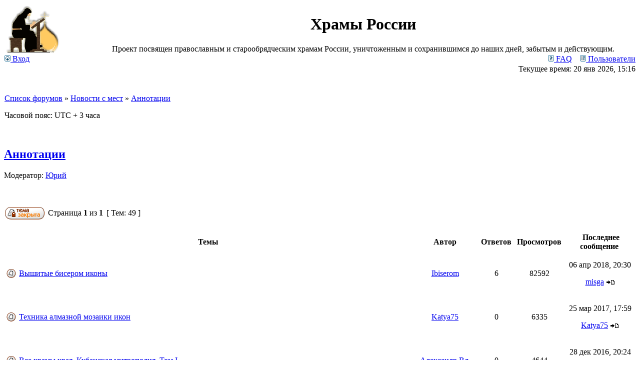

--- FILE ---
content_type: text/html; charset=UTF-8
request_url: http://temples.ru/forum/viewforum.php?f=18
body_size: 98541
content:
<!DOCTYPE html PUBLIC "-//W3C//DTD XHTML 1.0 Transitional//EN" "http://www.w3.org/TR/xhtml1/DTD/xhtml1-transitional.dtd">
<html xmlns="http://www.w3.org/1999/xhtml" dir="ltr" lang="ru-ru" xml:lang="ru-ru">
<head>

<meta http-equiv="content-type" content="text/html; charset=UTF-8" />
<meta http-equiv="content-language" content="ru-ru" />
<meta http-equiv="content-style-type" content="text/css" />
<meta http-equiv="imagetoolbar" content="no" />
<meta name="resource-type" content="document" />
<meta name="distribution" content="global" />
<meta name="copyright" content="2000, 2002, 2005, 2007 phpBB Group" />
<meta name="keywords" content="" />
<meta name="description" content="" />
<meta http-equiv="X-UA-Compatible" content="IE=EmulateIE7; IE=EmulateIE9" />

<title>Храмы России &bull; Просмотр форума - Аннотации</title>

<link rel="alternate" type="application/atom+xml" title="Канал - Храмы России" href="http://temples.ru/forum/feed.php" /><link rel="alternate" type="application/atom+xml" title="Канал - Новости" href="http://temples.ru/forum/feed.php?mode=news" /><link rel="alternate" type="application/atom+xml" title="Канал - Все форумы" href="http://temples.ru/forum/feed.php?mode=forums" /><link rel="alternate" type="application/atom+xml" title="Канал - Новые темы" href="http://temples.ru/forum/feed.php?mode=topics" /><link rel="alternate" type="application/atom+xml" title="Канал - Активные темы" href="http://temples.ru/forum/feed.php?mode=topics_active" />

<link rel="stylesheet" href="./style.php?id=3&amp;lang=en&amp;sid=80f2408e4fde65fe5587bc6912e8f81d" type="text/css" />

<script type="text/javascript">
// <![CDATA[


function popup(url, width, height, name)
{
	if (!name)
	{
		name = '_popup';
	}

	window.open(url.replace(/&amp;/g, '&'), name, 'height=' + height + ',resizable=yes,scrollbars=yes,width=' + width);
	return false;
}

function jumpto()
{
	var page = prompt('Введите номер страницы, на которую Вы хотели бы перейти:', '1');
	var per_page = '';
	var base_url = '';

	if (page !== null && !isNaN(page) && page == Math.floor(page) && page > 0)
	{
		if (base_url.indexOf('?') == -1)
		{
			document.location.href = base_url + '?start=' + ((page - 1) * per_page);
		}
		else
		{
			document.location.href = base_url.replace(/&amp;/g, '&') + '&start=' + ((page - 1) * per_page);
		}
	}
}

/**
* Find a member
*/
function find_username(url)
{
	popup(url, 760, 570, '_usersearch');
	return false;
}

/**
* Mark/unmark checklist
* id = ID of parent container, name = name prefix, state = state [true/false]
*/
function marklist(id, name, state)
{
	var parent = document.getElementById(id);
	if (!parent)
	{
		eval('parent = document.' + id);
	}

	if (!parent)
	{
		return;
	}

	var rb = parent.getElementsByTagName('input');
	
	for (var r = 0; r < rb.length; r++)
	{
		if (rb[r].name.substr(0, name.length) == name)
		{
			rb[r].checked = state;
		}
	}
}



// ]]>
</script>
</head>
<body class="ltr">

<a name="top"></a>

<div id="wrapheader">

	<div id="logodesc">
		<table width="100%" cellspacing="0">
		<tr>
			<td><a href="./index.php?sid=80f2408e4fde65fe5587bc6912e8f81d"><img src="./styles/subsilver2/imageset/site_logo.gif" width="170" height="94" alt="" title="" /></a></td>
			<td width="100%" align="center"><h1>Храмы России</h1><span class="gen">Проект посвящен православным и старообрядческим храмам России, уничтоженным и сохранившимся до наших дней, забытым и действующим.</span></td>
		</tr>
		</table>
	</div>

	<div id="menubar">
		<table width="100%" cellspacing="0">
		<tr>
			<td class="genmed">
				<a href="./ucp.php?mode=login&amp;sid=80f2408e4fde65fe5587bc6912e8f81d"><img src="./styles/subsilver2/theme/images/icon_mini_login.gif" width="12" height="13" alt="*" /> Вход</a>&nbsp;
			</td>
			<td class="genmed" align="right">
				<a href="./faq.php?sid=80f2408e4fde65fe5587bc6912e8f81d"><img src="./styles/subsilver2/theme/images/icon_mini_faq.gif" width="12" height="13" alt="*" /> FAQ</a>
				&nbsp; &nbsp;<a href="./memberlist.php?sid=80f2408e4fde65fe5587bc6912e8f81d"><img src="./styles/subsilver2/theme/images/icon_mini_members.gif" width="12" height="13" alt="*" /> Пользователи</a>
			</td>
		</tr>
		</table>
	</div>

	<div id="datebar">
		<table width="100%" cellspacing="0">
		<tr>
			<td class="gensmall"></td>
			<td class="gensmall" align="right">Текущее время: 20 янв 2026, 15:16<br /></td>
		</tr>
		</table>
	</div>

</div>

<div id="wrapcentre">

	

	<br style="clear: both;" />

	<table class="tablebg" width="100%" cellspacing="1" cellpadding="0" style="margin-top: 5px;">
	<tr>
		<td class="row1">
			<p class="breadcrumbs"><a href="./index.php?sid=80f2408e4fde65fe5587bc6912e8f81d">Список форумов</a> &#187; <a href="./viewforum.php?f=29&amp;sid=80f2408e4fde65fe5587bc6912e8f81d">Новости с мест</a> &#187; <a href="./viewforum.php?f=18&amp;sid=80f2408e4fde65fe5587bc6912e8f81d">Аннотации</a></p>
			<p class="datetime">Часовой пояс: UTC + 3 часа </p>
		</td>
	</tr>
	</table>

	<br />
	<div id="pageheader">
		<h2><a class="titles" href="./viewforum.php?f=18&amp;sid=80f2408e4fde65fe5587bc6912e8f81d">Аннотации</a></h2>

		
			<p class="moderators">Модератор: <a href="./memberlist.php?mode=viewprofile&amp;u=4&amp;sid=80f2408e4fde65fe5587bc6912e8f81d">Юрий</a></p>
		
	</div>

	<br clear="all" /><br />


<div id="pagecontent">


		<table width="100%" cellspacing="1">
		<tr>
			
				<td align="left" valign="middle"><a href="./posting.php?mode=post&amp;f=18&amp;sid=80f2408e4fde65fe5587bc6912e8f81d"><img src="./styles/subsilver2/imageset/ru/button_topic_locked.gif" alt="Форум закрыт" title="Форум закрыт" /></a></td>
			
				<td class="nav" valign="middle" nowrap="nowrap">&nbsp;Страница <strong>1</strong> из <strong>1</strong><br /></td>
				<td class="gensmall" nowrap="nowrap">&nbsp;[ Тем: 49 ]&nbsp;</td>
				<td class="gensmall" width="100%" align="right" nowrap="nowrap"></td>
			
		</tr>
		</table>
	
		<table class="tablebg" width="100%" cellspacing="1">
		<tr>
			<td class="cat" colspan="6">
				<table width="100%" cellspacing="0">
				<tr class="nav">
					<td valign="middle">&nbsp;</td>
					<td align="right" valign="middle">&nbsp;</td>
				</tr>
				</table>
			</td>
		</tr>

		<tr>
			
				<th colspan="2">&nbsp;Темы&nbsp;</th>
			
			<th>&nbsp;Автор&nbsp;</th>
			<th>&nbsp;Ответов&nbsp;</th>
			<th>&nbsp;Просмотров&nbsp;</th>
			<th>&nbsp;Последнее сообщение&nbsp;</th>
		</tr>

		

			<tr>
				<td class="row1" width="25" align="center"><img src="./styles/subsilver2/imageset/topic_read.gif" width="19" height="18" alt="Нет непрочитанных сообщений" title="Нет непрочитанных сообщений" /></td>
				
				<td class="row1">
					
					 <a title="Добавлено: 29 дек 2015, 14:22" href="./viewtopic.php?f=18&amp;t=4594&amp;sid=80f2408e4fde65fe5587bc6912e8f81d" class="topictitle">Вышитые бисером иконы</a>
					
				</td>
				<td class="row2" width="130" align="center"><p class="topicauthor"><a href="./memberlist.php?mode=viewprofile&amp;u=1066&amp;sid=80f2408e4fde65fe5587bc6912e8f81d">Ibiserom</a></p></td>
				<td class="row1" width="50" align="center"><p class="topicdetails">6</p></td>
				<td class="row2" width="50" align="center"><p class="topicdetails">82592</p></td>
				<td class="row1" width="140" align="center">
					<p class="topicdetails" style="white-space: nowrap;">06 апр 2018, 20:30</p>
					<p class="topicdetails"><a href="./memberlist.php?mode=viewprofile&amp;u=1193&amp;sid=80f2408e4fde65fe5587bc6912e8f81d">misga</a>
						<a href="./viewtopic.php?f=18&amp;t=4594&amp;p=19939&amp;sid=80f2408e4fde65fe5587bc6912e8f81d#p19939"><img src="./styles/subsilver2/imageset/icon_topic_latest.gif" width="18" height="9" alt="Перейти к последнему сообщению" title="Перейти к последнему сообщению" /></a>
					</p>
				</td>
			</tr>

		

			<tr>
				<td class="row1" width="25" align="center"><img src="./styles/subsilver2/imageset/topic_read.gif" width="19" height="18" alt="Нет непрочитанных сообщений" title="Нет непрочитанных сообщений" /></td>
				
				<td class="row1">
					
					 <a title="Добавлено: 25 мар 2017, 17:59" href="./viewtopic.php?f=18&amp;t=4670&amp;sid=80f2408e4fde65fe5587bc6912e8f81d" class="topictitle">Техника алмазной мозаики икон</a>
					
				</td>
				<td class="row2" width="130" align="center"><p class="topicauthor"><a href="./memberlist.php?mode=viewprofile&amp;u=1128&amp;sid=80f2408e4fde65fe5587bc6912e8f81d">Katya75</a></p></td>
				<td class="row1" width="50" align="center"><p class="topicdetails">0</p></td>
				<td class="row2" width="50" align="center"><p class="topicdetails">6335</p></td>
				<td class="row1" width="140" align="center">
					<p class="topicdetails" style="white-space: nowrap;">25 мар 2017, 17:59</p>
					<p class="topicdetails"><a href="./memberlist.php?mode=viewprofile&amp;u=1128&amp;sid=80f2408e4fde65fe5587bc6912e8f81d">Katya75</a>
						<a href="./viewtopic.php?f=18&amp;t=4670&amp;p=19567&amp;sid=80f2408e4fde65fe5587bc6912e8f81d#p19567"><img src="./styles/subsilver2/imageset/icon_topic_latest.gif" width="18" height="9" alt="Перейти к последнему сообщению" title="Перейти к последнему сообщению" /></a>
					</p>
				</td>
			</tr>

		

			<tr>
				<td class="row1" width="25" align="center"><img src="./styles/subsilver2/imageset/topic_read.gif" width="19" height="18" alt="Нет непрочитанных сообщений" title="Нет непрочитанных сообщений" /></td>
				
				<td class="row1">
					
					 <a title="Добавлено: 28 дек 2016, 20:24" href="./viewtopic.php?f=18&amp;t=4657&amp;sid=80f2408e4fde65fe5587bc6912e8f81d" class="topictitle">Все храмы края. Кубанская митрополия. Том I</a>
					
				</td>
				<td class="row2" width="130" align="center"><p class="topicauthor"><a href="./memberlist.php?mode=viewprofile&amp;u=498&amp;sid=80f2408e4fde65fe5587bc6912e8f81d">Александр Вл.</a></p></td>
				<td class="row1" width="50" align="center"><p class="topicdetails">0</p></td>
				<td class="row2" width="50" align="center"><p class="topicdetails">4644</p></td>
				<td class="row1" width="140" align="center">
					<p class="topicdetails" style="white-space: nowrap;">28 дек 2016, 20:24</p>
					<p class="topicdetails"><a href="./memberlist.php?mode=viewprofile&amp;u=498&amp;sid=80f2408e4fde65fe5587bc6912e8f81d">Александр Вл.</a>
						<a href="./viewtopic.php?f=18&amp;t=4657&amp;p=19451&amp;sid=80f2408e4fde65fe5587bc6912e8f81d#p19451"><img src="./styles/subsilver2/imageset/icon_topic_latest.gif" width="18" height="9" alt="Перейти к последнему сообщению" title="Перейти к последнему сообщению" /></a>
					</p>
				</td>
			</tr>

		

			<tr>
				<td class="row1" width="25" align="center"><img src="./styles/subsilver2/imageset/topic_read.gif" width="19" height="18" alt="Нет непрочитанных сообщений" title="Нет непрочитанных сообщений" /></td>
				
				<td class="row1">
					
					 <a title="Добавлено: 05 окт 2016, 17:39" href="./viewtopic.php?f=18&amp;t=4643&amp;sid=80f2408e4fde65fe5587bc6912e8f81d" class="topictitle">Фотоальбом &quot;Смоленск в оккупации&quot;</a>
					
				</td>
				<td class="row2" width="130" align="center"><p class="topicauthor"><a href="./memberlist.php?mode=viewprofile&amp;u=212&amp;sid=80f2408e4fde65fe5587bc6912e8f81d">Aml</a></p></td>
				<td class="row1" width="50" align="center"><p class="topicdetails">1</p></td>
				<td class="row2" width="50" align="center"><p class="topicdetails">5601</p></td>
				<td class="row1" width="140" align="center">
					<p class="topicdetails" style="white-space: nowrap;">05 окт 2016, 17:42</p>
					<p class="topicdetails"><a href="./memberlist.php?mode=viewprofile&amp;u=212&amp;sid=80f2408e4fde65fe5587bc6912e8f81d">Aml</a>
						<a href="./viewtopic.php?f=18&amp;t=4643&amp;p=19320&amp;sid=80f2408e4fde65fe5587bc6912e8f81d#p19320"><img src="./styles/subsilver2/imageset/icon_topic_latest.gif" width="18" height="9" alt="Перейти к последнему сообщению" title="Перейти к последнему сообщению" /></a>
					</p>
				</td>
			</tr>

		

			<tr>
				<td class="row1" width="25" align="center"><img src="./styles/subsilver2/imageset/topic_read.gif" width="19" height="18" alt="Нет непрочитанных сообщений" title="Нет непрочитанных сообщений" /></td>
				
				<td class="row1">
					
					 <a title="Добавлено: 22 апр 2015, 20:39" href="./viewtopic.php?f=18&amp;t=4560&amp;sid=80f2408e4fde65fe5587bc6912e8f81d" class="topictitle">Новый альбом фотографий Смоленска начала XX века</a>
					
				</td>
				<td class="row2" width="130" align="center"><p class="topicauthor"><a href="./memberlist.php?mode=viewprofile&amp;u=212&amp;sid=80f2408e4fde65fe5587bc6912e8f81d">Aml</a></p></td>
				<td class="row1" width="50" align="center"><p class="topicdetails">2</p></td>
				<td class="row2" width="50" align="center"><p class="topicdetails">6988</p></td>
				<td class="row1" width="140" align="center">
					<p class="topicdetails" style="white-space: nowrap;">05 окт 2016, 17:17</p>
					<p class="topicdetails"><a href="./memberlist.php?mode=viewprofile&amp;u=212&amp;sid=80f2408e4fde65fe5587bc6912e8f81d">Aml</a>
						<a href="./viewtopic.php?f=18&amp;t=4560&amp;p=19318&amp;sid=80f2408e4fde65fe5587bc6912e8f81d#p19318"><img src="./styles/subsilver2/imageset/icon_topic_latest.gif" width="18" height="9" alt="Перейти к последнему сообщению" title="Перейти к последнему сообщению" /></a>
					</p>
				</td>
			</tr>

		

			<tr>
				<td class="row1" width="25" align="center"><img src="./styles/subsilver2/imageset/topic_read.gif" width="19" height="18" alt="Нет непрочитанных сообщений" title="Нет непрочитанных сообщений" /></td>
				
				<td class="row1">
					
					 <a title="Добавлено: 11 окт 2006, 14:15" href="./viewtopic.php?f=18&amp;t=1603&amp;sid=80f2408e4fde65fe5587bc6912e8f81d" class="topictitle">Деревянные часовни Русского Севера</a>
					
				</td>
				<td class="row2" width="130" align="center"><p class="topicauthor"><a href="./memberlist.php?mode=viewprofile&amp;u=9&amp;sid=80f2408e4fde65fe5587bc6912e8f81d">Бокарёв Александр</a></p></td>
				<td class="row1" width="50" align="center"><p class="topicdetails">3</p></td>
				<td class="row2" width="50" align="center"><p class="topicdetails">12292</p></td>
				<td class="row1" width="140" align="center">
					<p class="topicdetails" style="white-space: nowrap;">27 апр 2016, 10:02</p>
					<p class="topicdetails"><a href="./memberlist.php?mode=viewprofile&amp;u=348&amp;sid=80f2408e4fde65fe5587bc6912e8f81d">Александра Левина</a>
						<a href="./viewtopic.php?f=18&amp;t=1603&amp;p=18829&amp;sid=80f2408e4fde65fe5587bc6912e8f81d#p18829"><img src="./styles/subsilver2/imageset/icon_topic_latest.gif" width="18" height="9" alt="Перейти к последнему сообщению" title="Перейти к последнему сообщению" /></a>
					</p>
				</td>
			</tr>

		

			<tr>
				<td class="row1" width="25" align="center"><img src="./styles/subsilver2/imageset/topic_read.gif" width="19" height="18" alt="Нет непрочитанных сообщений" title="Нет непрочитанных сообщений" /></td>
				
				<td class="row1">
					
					 <a title="Добавлено: 11 апр 2006, 09:09" href="./viewtopic.php?f=18&amp;t=1138&amp;sid=80f2408e4fde65fe5587bc6912e8f81d" class="topictitle">Новая книга о Тихвинском старообрядческом храме в Москве</a>
					
				</td>
				<td class="row2" width="130" align="center"><p class="topicauthor"><a href="./memberlist.php?mode=viewprofile&amp;u=4&amp;sid=80f2408e4fde65fe5587bc6912e8f81d">Юрий</a></p></td>
				<td class="row1" width="50" align="center"><p class="topicdetails">3</p></td>
				<td class="row2" width="50" align="center"><p class="topicdetails">13997</p></td>
				<td class="row1" width="140" align="center">
					<p class="topicdetails" style="white-space: nowrap;">02 дек 2014, 14:46</p>
					<p class="topicdetails"><a href="./memberlist.php?mode=viewprofile&amp;u=968&amp;sid=80f2408e4fde65fe5587bc6912e8f81d">zohaa3492</a>
						<a href="./viewtopic.php?f=18&amp;t=1138&amp;p=17449&amp;sid=80f2408e4fde65fe5587bc6912e8f81d#p17449"><img src="./styles/subsilver2/imageset/icon_topic_latest.gif" width="18" height="9" alt="Перейти к последнему сообщению" title="Перейти к последнему сообщению" /></a>
					</p>
				</td>
			</tr>

		

			<tr>
				<td class="row1" width="25" align="center"><img src="./styles/subsilver2/imageset/topic_read.gif" width="19" height="18" alt="Нет непрочитанных сообщений" title="Нет непрочитанных сообщений" /></td>
				
				<td class="row1">
					
					 <a title="Добавлено: 20 авг 2014, 17:10" href="./viewtopic.php?f=18&amp;t=4510&amp;sid=80f2408e4fde65fe5587bc6912e8f81d" class="topictitle">Старообрядческий храм Святителя Николы в Устьянове</a>
					
				</td>
				<td class="row2" width="130" align="center"><p class="topicauthor"><a href="./memberlist.php?mode=viewprofile&amp;u=4&amp;sid=80f2408e4fde65fe5587bc6912e8f81d">Юрий</a></p></td>
				<td class="row1" width="50" align="center"><p class="topicdetails">0</p></td>
				<td class="row2" width="50" align="center"><p class="topicdetails">4381</p></td>
				<td class="row1" width="140" align="center">
					<p class="topicdetails" style="white-space: nowrap;">20 авг 2014, 17:10</p>
					<p class="topicdetails"><a href="./memberlist.php?mode=viewprofile&amp;u=4&amp;sid=80f2408e4fde65fe5587bc6912e8f81d">Юрий</a>
						<a href="./viewtopic.php?f=18&amp;t=4510&amp;p=17260&amp;sid=80f2408e4fde65fe5587bc6912e8f81d#p17260"><img src="./styles/subsilver2/imageset/icon_topic_latest.gif" width="18" height="9" alt="Перейти к последнему сообщению" title="Перейти к последнему сообщению" /></a>
					</p>
				</td>
			</tr>

		

			<tr>
				<td class="row1" width="25" align="center"><img src="./styles/subsilver2/imageset/topic_read.gif" width="19" height="18" alt="Нет непрочитанных сообщений" title="Нет непрочитанных сообщений" /></td>
				
				<td class="row1">
					
					 <a title="Добавлено: 22 июн 2014, 16:35" href="./viewtopic.php?f=18&amp;t=4500&amp;sid=80f2408e4fde65fe5587bc6912e8f81d" class="topictitle">Погост Николо-Шатур: История мещёрского прихода</a>
					
				</td>
				<td class="row2" width="130" align="center"><p class="topicauthor"><a href="./memberlist.php?mode=viewprofile&amp;u=4&amp;sid=80f2408e4fde65fe5587bc6912e8f81d">Юрий</a></p></td>
				<td class="row1" width="50" align="center"><p class="topicdetails">0</p></td>
				<td class="row2" width="50" align="center"><p class="topicdetails">4529</p></td>
				<td class="row1" width="140" align="center">
					<p class="topicdetails" style="white-space: nowrap;">22 июн 2014, 16:35</p>
					<p class="topicdetails"><a href="./memberlist.php?mode=viewprofile&amp;u=4&amp;sid=80f2408e4fde65fe5587bc6912e8f81d">Юрий</a>
						<a href="./viewtopic.php?f=18&amp;t=4500&amp;p=17166&amp;sid=80f2408e4fde65fe5587bc6912e8f81d#p17166"><img src="./styles/subsilver2/imageset/icon_topic_latest.gif" width="18" height="9" alt="Перейти к последнему сообщению" title="Перейти к последнему сообщению" /></a>
					</p>
				</td>
			</tr>

		

			<tr>
				<td class="row1" width="25" align="center"><img src="./styles/subsilver2/imageset/topic_read.gif" width="19" height="18" alt="Нет непрочитанных сообщений" title="Нет непрочитанных сообщений" /></td>
				
				<td class="row1">
					
					 <a title="Добавлено: 26 июл 2013, 23:18" href="./viewtopic.php?f=18&amp;t=4443&amp;sid=80f2408e4fde65fe5587bc6912e8f81d" class="topictitle">Бобренев монастырь (карточка 1434)</a>
					
				</td>
				<td class="row2" width="130" align="center"><p class="topicauthor"><a href="./memberlist.php?mode=viewprofile&amp;u=853&amp;sid=80f2408e4fde65fe5587bc6912e8f81d">В.В.П.</a></p></td>
				<td class="row1" width="50" align="center"><p class="topicdetails">1</p></td>
				<td class="row2" width="50" align="center"><p class="topicdetails">5989</p></td>
				<td class="row1" width="140" align="center">
					<p class="topicdetails" style="white-space: nowrap;">01 авг 2013, 15:16</p>
					<p class="topicdetails"><a href="./memberlist.php?mode=viewprofile&amp;u=4&amp;sid=80f2408e4fde65fe5587bc6912e8f81d">Юрий</a>
						<a href="./viewtopic.php?f=18&amp;t=4443&amp;p=16576&amp;sid=80f2408e4fde65fe5587bc6912e8f81d#p16576"><img src="./styles/subsilver2/imageset/icon_topic_latest.gif" width="18" height="9" alt="Перейти к последнему сообщению" title="Перейти к последнему сообщению" /></a>
					</p>
				</td>
			</tr>

		

			<tr>
				<td class="row1" width="25" align="center"><img src="./styles/subsilver2/imageset/topic_read.gif" width="19" height="18" alt="Нет непрочитанных сообщений" title="Нет непрочитанных сообщений" /></td>
				
				<td class="row1">
					
					 <a title="Добавлено: 09 янв 2013, 15:19" href="./viewtopic.php?f=18&amp;t=4415&amp;sid=80f2408e4fde65fe5587bc6912e8f81d" class="topictitle">Путеводитель по городу Алатырь.</a>
					
				</td>
				<td class="row2" width="130" align="center"><p class="topicauthor"><a href="./memberlist.php?mode=viewprofile&amp;u=27&amp;sid=80f2408e4fde65fe5587bc6912e8f81d" style="color: #AA0000;" class="username-coloured">Елена</a></p></td>
				<td class="row1" width="50" align="center"><p class="topicdetails">0</p></td>
				<td class="row2" width="50" align="center"><p class="topicdetails">6298</p></td>
				<td class="row1" width="140" align="center">
					<p class="topicdetails" style="white-space: nowrap;">09 янв 2013, 15:19</p>
					<p class="topicdetails"><a href="./memberlist.php?mode=viewprofile&amp;u=27&amp;sid=80f2408e4fde65fe5587bc6912e8f81d" style="color: #AA0000;" class="username-coloured">Елена</a>
						<a href="./viewtopic.php?f=18&amp;t=4415&amp;p=16168&amp;sid=80f2408e4fde65fe5587bc6912e8f81d#p16168"><img src="./styles/subsilver2/imageset/icon_topic_latest.gif" width="18" height="9" alt="Перейти к последнему сообщению" title="Перейти к последнему сообщению" /></a>
					</p>
				</td>
			</tr>

		

			<tr>
				<td class="row1" width="25" align="center"><img src="./styles/subsilver2/imageset/topic_read.gif" width="19" height="18" alt="Нет непрочитанных сообщений" title="Нет непрочитанных сообщений" /></td>
				
				<td class="row1">
					
					 <a title="Добавлено: 19 авг 2012, 02:06" href="./viewtopic.php?f=18&amp;t=4369&amp;sid=80f2408e4fde65fe5587bc6912e8f81d" class="topictitle">Вышел в свет сайт, посвященный возрождению Соловецкого монас</a>
					
				</td>
				<td class="row2" width="130" align="center"><p class="topicauthor"><a href="./memberlist.php?mode=viewprofile&amp;u=165&amp;sid=80f2408e4fde65fe5587bc6912e8f81d">Н., Е. Андрущенко</a></p></td>
				<td class="row1" width="50" align="center"><p class="topicdetails">0</p></td>
				<td class="row2" width="50" align="center"><p class="topicdetails">8762</p></td>
				<td class="row1" width="140" align="center">
					<p class="topicdetails" style="white-space: nowrap;">19 авг 2012, 02:06</p>
					<p class="topicdetails"><a href="./memberlist.php?mode=viewprofile&amp;u=165&amp;sid=80f2408e4fde65fe5587bc6912e8f81d">Н., Е. Андрущенко</a>
						<a href="./viewtopic.php?f=18&amp;t=4369&amp;p=15863&amp;sid=80f2408e4fde65fe5587bc6912e8f81d#p15863"><img src="./styles/subsilver2/imageset/icon_topic_latest.gif" width="18" height="9" alt="Перейти к последнему сообщению" title="Перейти к последнему сообщению" /></a>
					</p>
				</td>
			</tr>

		

			<tr>
				<td class="row1" width="25" align="center"><img src="./styles/subsilver2/imageset/topic_read.gif" width="19" height="18" alt="Нет непрочитанных сообщений" title="Нет непрочитанных сообщений" /></td>
				
				<td class="row1">
					
					 <a title="Добавлено: 14 авг 2012, 12:24" href="./viewtopic.php?f=18&amp;t=4368&amp;sid=80f2408e4fde65fe5587bc6912e8f81d" class="topictitle">Фотоальбом православных церквей и часовен Москвы</a>
					
				</td>
				<td class="row2" width="130" align="center"><p class="topicauthor"><a href="./memberlist.php?mode=viewprofile&amp;u=27&amp;sid=80f2408e4fde65fe5587bc6912e8f81d" style="color: #AA0000;" class="username-coloured">Елена</a></p></td>
				<td class="row1" width="50" align="center"><p class="topicdetails">0</p></td>
				<td class="row2" width="50" align="center"><p class="topicdetails">5471</p></td>
				<td class="row1" width="140" align="center">
					<p class="topicdetails" style="white-space: nowrap;">14 авг 2012, 12:24</p>
					<p class="topicdetails"><a href="./memberlist.php?mode=viewprofile&amp;u=27&amp;sid=80f2408e4fde65fe5587bc6912e8f81d" style="color: #AA0000;" class="username-coloured">Елена</a>
						<a href="./viewtopic.php?f=18&amp;t=4368&amp;p=15862&amp;sid=80f2408e4fde65fe5587bc6912e8f81d#p15862"><img src="./styles/subsilver2/imageset/icon_topic_latest.gif" width="18" height="9" alt="Перейти к последнему сообщению" title="Перейти к последнему сообщению" /></a>
					</p>
				</td>
			</tr>

		

			<tr>
				<td class="row1" width="25" align="center"><img src="./styles/subsilver2/imageset/topic_read.gif" width="19" height="18" alt="Нет непрочитанных сообщений" title="Нет непрочитанных сообщений" /></td>
				
				<td class="row1">
					
					 <a title="Добавлено: 11 ноя 2011, 12:53" href="./viewtopic.php?f=18&amp;t=4262&amp;sid=80f2408e4fde65fe5587bc6912e8f81d" class="topictitle">Наследие преподобного Нила</a>
					
				</td>
				<td class="row2" width="130" align="center"><p class="topicauthor"><a href="./memberlist.php?mode=viewprofile&amp;u=27&amp;sid=80f2408e4fde65fe5587bc6912e8f81d" style="color: #AA0000;" class="username-coloured">Елена</a></p></td>
				<td class="row1" width="50" align="center"><p class="topicdetails">0</p></td>
				<td class="row2" width="50" align="center"><p class="topicdetails">5483</p></td>
				<td class="row1" width="140" align="center">
					<p class="topicdetails" style="white-space: nowrap;">11 ноя 2011, 12:53</p>
					<p class="topicdetails"><a href="./memberlist.php?mode=viewprofile&amp;u=27&amp;sid=80f2408e4fde65fe5587bc6912e8f81d" style="color: #AA0000;" class="username-coloured">Елена</a>
						<a href="./viewtopic.php?f=18&amp;t=4262&amp;p=14833&amp;sid=80f2408e4fde65fe5587bc6912e8f81d#p14833"><img src="./styles/subsilver2/imageset/icon_topic_latest.gif" width="18" height="9" alt="Перейти к последнему сообщению" title="Перейти к последнему сообщению" /></a>
					</p>
				</td>
			</tr>

		

			<tr>
				<td class="row1" width="25" align="center"><img src="./styles/subsilver2/imageset/topic_read.gif" width="19" height="18" alt="Нет непрочитанных сообщений" title="Нет непрочитанных сообщений" /></td>
				
				<td class="row1">
					
					 <a title="Добавлено: 19 сен 2011, 16:10" href="./viewtopic.php?f=18&amp;t=4228&amp;sid=80f2408e4fde65fe5587bc6912e8f81d" class="topictitle">Церковь в Крохино. Возрождение.</a>
					
				</td>
				<td class="row2" width="130" align="center"><p class="topicauthor"><a href="./memberlist.php?mode=viewprofile&amp;u=27&amp;sid=80f2408e4fde65fe5587bc6912e8f81d" style="color: #AA0000;" class="username-coloured">Елена</a></p></td>
				<td class="row1" width="50" align="center"><p class="topicdetails">0</p></td>
				<td class="row2" width="50" align="center"><p class="topicdetails">5271</p></td>
				<td class="row1" width="140" align="center">
					<p class="topicdetails" style="white-space: nowrap;">19 сен 2011, 16:10</p>
					<p class="topicdetails"><a href="./memberlist.php?mode=viewprofile&amp;u=27&amp;sid=80f2408e4fde65fe5587bc6912e8f81d" style="color: #AA0000;" class="username-coloured">Елена</a>
						<a href="./viewtopic.php?f=18&amp;t=4228&amp;p=14552&amp;sid=80f2408e4fde65fe5587bc6912e8f81d#p14552"><img src="./styles/subsilver2/imageset/icon_topic_latest.gif" width="18" height="9" alt="Перейти к последнему сообщению" title="Перейти к последнему сообщению" /></a>
					</p>
				</td>
			</tr>

		

			<tr>
				<td class="row1" width="25" align="center"><img src="./styles/subsilver2/imageset/topic_read.gif" width="19" height="18" alt="Нет непрочитанных сообщений" title="Нет непрочитанных сообщений" /></td>
				
				<td class="row1">
					
					 <a title="Добавлено: 27 авг 2011, 09:07" href="./viewtopic.php?f=18&amp;t=4218&amp;sid=80f2408e4fde65fe5587bc6912e8f81d" class="topictitle">Юговские храмы Пермского края</a>
					
				</td>
				<td class="row2" width="130" align="center"><p class="topicauthor"><a href="./memberlist.php?mode=viewprofile&amp;u=485&amp;sid=80f2408e4fde65fe5587bc6912e8f81d">chep</a></p></td>
				<td class="row1" width="50" align="center"><p class="topicdetails">0</p></td>
				<td class="row2" width="50" align="center"><p class="topicdetails">6103</p></td>
				<td class="row1" width="140" align="center">
					<p class="topicdetails" style="white-space: nowrap;">27 авг 2011, 09:07</p>
					<p class="topicdetails"><a href="./memberlist.php?mode=viewprofile&amp;u=485&amp;sid=80f2408e4fde65fe5587bc6912e8f81d">chep</a>
						<a href="./viewtopic.php?f=18&amp;t=4218&amp;p=14466&amp;sid=80f2408e4fde65fe5587bc6912e8f81d#p14466"><img src="./styles/subsilver2/imageset/icon_topic_latest.gif" width="18" height="9" alt="Перейти к последнему сообщению" title="Перейти к последнему сообщению" /></a>
					</p>
				</td>
			</tr>

		

			<tr>
				<td class="row1" width="25" align="center"><img src="./styles/subsilver2/imageset/topic_read.gif" width="19" height="18" alt="Нет непрочитанных сообщений" title="Нет непрочитанных сообщений" /></td>
				
				<td class="row1">
					
					 <a title="Добавлено: 17 июл 2011, 09:30" href="./viewtopic.php?f=18&amp;t=4203&amp;sid=80f2408e4fde65fe5587bc6912e8f81d" class="topictitle">По святым местам Урала</a>
					
				</td>
				<td class="row2" width="130" align="center"><p class="topicauthor"><a href="./memberlist.php?mode=viewprofile&amp;u=485&amp;sid=80f2408e4fde65fe5587bc6912e8f81d">chep</a></p></td>
				<td class="row1" width="50" align="center"><p class="topicdetails">0</p></td>
				<td class="row2" width="50" align="center"><p class="topicdetails">5352</p></td>
				<td class="row1" width="140" align="center">
					<p class="topicdetails" style="white-space: nowrap;">17 июл 2011, 09:30</p>
					<p class="topicdetails"><a href="./memberlist.php?mode=viewprofile&amp;u=485&amp;sid=80f2408e4fde65fe5587bc6912e8f81d">chep</a>
						<a href="./viewtopic.php?f=18&amp;t=4203&amp;p=14281&amp;sid=80f2408e4fde65fe5587bc6912e8f81d#p14281"><img src="./styles/subsilver2/imageset/icon_topic_latest.gif" width="18" height="9" alt="Перейти к последнему сообщению" title="Перейти к последнему сообщению" /></a>
					</p>
				</td>
			</tr>

		

			<tr>
				<td class="row1" width="25" align="center"><img src="./styles/subsilver2/imageset/topic_read.gif" width="19" height="18" alt="Нет непрочитанных сообщений" title="Нет непрочитанных сообщений" /></td>
				
				<td class="row1">
					
					 <a title="Добавлено: 15 июл 2011, 12:28" href="./viewtopic.php?f=18&amp;t=4201&amp;sid=80f2408e4fde65fe5587bc6912e8f81d" class="topictitle">Уильям К. Брумфилд. Библиография.</a>
					
				</td>
				<td class="row2" width="130" align="center"><p class="topicauthor"><a href="./memberlist.php?mode=viewprofile&amp;u=4&amp;sid=80f2408e4fde65fe5587bc6912e8f81d">Юрий</a></p></td>
				<td class="row1" width="50" align="center"><p class="topicdetails">0</p></td>
				<td class="row2" width="50" align="center"><p class="topicdetails">4978</p></td>
				<td class="row1" width="140" align="center">
					<p class="topicdetails" style="white-space: nowrap;">15 июл 2011, 12:28</p>
					<p class="topicdetails"><a href="./memberlist.php?mode=viewprofile&amp;u=4&amp;sid=80f2408e4fde65fe5587bc6912e8f81d">Юрий</a>
						<a href="./viewtopic.php?f=18&amp;t=4201&amp;p=14271&amp;sid=80f2408e4fde65fe5587bc6912e8f81d#p14271"><img src="./styles/subsilver2/imageset/icon_topic_latest.gif" width="18" height="9" alt="Перейти к последнему сообщению" title="Перейти к последнему сообщению" /></a>
					</p>
				</td>
			</tr>

		

			<tr>
				<td class="row1" width="25" align="center"><img src="./styles/subsilver2/imageset/topic_read.gif" width="19" height="18" alt="Нет непрочитанных сообщений" title="Нет непрочитанных сообщений" /></td>
				
				<td class="row1">
					
					 <a title="Добавлено: 02 июн 2011, 15:43" href="./viewtopic.php?f=18&amp;t=4186&amp;sid=80f2408e4fde65fe5587bc6912e8f81d" class="topictitle">Храмы Жиздринского уезда</a>
					
				</td>
				<td class="row2" width="130" align="center"><p class="topicauthor"><a href="./memberlist.php?mode=viewprofile&amp;u=4&amp;sid=80f2408e4fde65fe5587bc6912e8f81d">Юрий</a></p></td>
				<td class="row1" width="50" align="center"><p class="topicdetails">0</p></td>
				<td class="row2" width="50" align="center"><p class="topicdetails">5194</p></td>
				<td class="row1" width="140" align="center">
					<p class="topicdetails" style="white-space: nowrap;">02 июн 2011, 15:43</p>
					<p class="topicdetails"><a href="./memberlist.php?mode=viewprofile&amp;u=4&amp;sid=80f2408e4fde65fe5587bc6912e8f81d">Юрий</a>
						<a href="./viewtopic.php?f=18&amp;t=4186&amp;p=14069&amp;sid=80f2408e4fde65fe5587bc6912e8f81d#p14069"><img src="./styles/subsilver2/imageset/icon_topic_latest.gif" width="18" height="9" alt="Перейти к последнему сообщению" title="Перейти к последнему сообщению" /></a>
					</p>
				</td>
			</tr>

		

			<tr>
				<td class="row1" width="25" align="center"><img src="./styles/subsilver2/imageset/topic_read.gif" width="19" height="18" alt="Нет непрочитанных сообщений" title="Нет непрочитанных сообщений" /></td>
				
				<td class="row1">
					
					 <a title="Добавлено: 09 ноя 2010, 13:31" href="./viewtopic.php?f=18&amp;t=4109&amp;sid=80f2408e4fde65fe5587bc6912e8f81d" class="topictitle">Своды памятников архитектуры. Планы выпуска</a>
					
				</td>
				<td class="row2" width="130" align="center"><p class="topicauthor"><a href="./memberlist.php?mode=viewprofile&amp;u=131&amp;sid=80f2408e4fde65fe5587bc6912e8f81d">nsp</a></p></td>
				<td class="row1" width="50" align="center"><p class="topicdetails">1</p></td>
				<td class="row2" width="50" align="center"><p class="topicdetails">5904</p></td>
				<td class="row1" width="140" align="center">
					<p class="topicdetails" style="white-space: nowrap;">30 май 2011, 15:25</p>
					<p class="topicdetails"><a href="./memberlist.php?mode=viewprofile&amp;u=131&amp;sid=80f2408e4fde65fe5587bc6912e8f81d">nsp</a>
						<a href="./viewtopic.php?f=18&amp;t=4109&amp;p=14052&amp;sid=80f2408e4fde65fe5587bc6912e8f81d#p14052"><img src="./styles/subsilver2/imageset/icon_topic_latest.gif" width="18" height="9" alt="Перейти к последнему сообщению" title="Перейти к последнему сообщению" /></a>
					</p>
				</td>
			</tr>

		

			<tr>
				<td class="row1" width="25" align="center"><img src="./styles/subsilver2/imageset/topic_read.gif" width="19" height="18" alt="Нет непрочитанных сообщений" title="Нет непрочитанных сообщений" /></td>
				
				<td class="row1">
					
					 <a title="Добавлено: 15 апр 2011, 17:16" href="./viewtopic.php?f=18&amp;t=4170&amp;sid=80f2408e4fde65fe5587bc6912e8f81d" class="topictitle">Храмы нижнего Новгорода</a>
					
				</td>
				<td class="row2" width="130" align="center"><p class="topicauthor"><a href="./memberlist.php?mode=viewprofile&amp;u=668&amp;sid=80f2408e4fde65fe5587bc6912e8f81d">larthi</a></p></td>
				<td class="row1" width="50" align="center"><p class="topicdetails">0</p></td>
				<td class="row2" width="50" align="center"><p class="topicdetails">5242</p></td>
				<td class="row1" width="140" align="center">
					<p class="topicdetails" style="white-space: nowrap;">15 апр 2011, 17:16</p>
					<p class="topicdetails"><a href="./memberlist.php?mode=viewprofile&amp;u=668&amp;sid=80f2408e4fde65fe5587bc6912e8f81d">larthi</a>
						<a href="./viewtopic.php?f=18&amp;t=4170&amp;p=13816&amp;sid=80f2408e4fde65fe5587bc6912e8f81d#p13816"><img src="./styles/subsilver2/imageset/icon_topic_latest.gif" width="18" height="9" alt="Перейти к последнему сообщению" title="Перейти к последнему сообщению" /></a>
					</p>
				</td>
			</tr>

		

			<tr>
				<td class="row1" width="25" align="center"><img src="./styles/subsilver2/imageset/topic_read.gif" width="19" height="18" alt="Нет непрочитанных сообщений" title="Нет непрочитанных сообщений" /></td>
				
				<td class="row1">
					
					 <a title="Добавлено: 21 янв 2011, 13:48" href="./viewtopic.php?f=18&amp;t=4142&amp;sid=80f2408e4fde65fe5587bc6912e8f81d" class="topictitle">Благотворительный концерт. Церковь в Крохино.</a>
					
				</td>
				<td class="row2" width="130" align="center"><p class="topicauthor"><a href="./memberlist.php?mode=viewprofile&amp;u=27&amp;sid=80f2408e4fde65fe5587bc6912e8f81d" style="color: #AA0000;" class="username-coloured">Елена</a></p></td>
				<td class="row1" width="50" align="center"><p class="topicdetails">0</p></td>
				<td class="row2" width="50" align="center"><p class="topicdetails">4915</p></td>
				<td class="row1" width="140" align="center">
					<p class="topicdetails" style="white-space: nowrap;">21 янв 2011, 13:48</p>
					<p class="topicdetails"><a href="./memberlist.php?mode=viewprofile&amp;u=27&amp;sid=80f2408e4fde65fe5587bc6912e8f81d" style="color: #AA0000;" class="username-coloured">Елена</a>
						<a href="./viewtopic.php?f=18&amp;t=4142&amp;p=13216&amp;sid=80f2408e4fde65fe5587bc6912e8f81d#p13216"><img src="./styles/subsilver2/imageset/icon_topic_latest.gif" width="18" height="9" alt="Перейти к последнему сообщению" title="Перейти к последнему сообщению" /></a>
					</p>
				</td>
			</tr>

		

			<tr>
				<td class="row1" width="25" align="center"><img src="./styles/subsilver2/imageset/topic_read.gif" width="19" height="18" alt="Нет непрочитанных сообщений" title="Нет непрочитанных сообщений" /></td>
				
				<td class="row1">
					
					 <a title="Добавлено: 27 янв 2008, 01:54" href="./viewtopic.php?f=18&amp;t=3562&amp;sid=80f2408e4fde65fe5587bc6912e8f81d" class="topictitle">Выставка НЕИЗВЕСТНАЯ ПРОВИНЦИЯ</a>
					
				</td>
				<td class="row2" width="130" align="center"><p class="topicauthor"><a href="./memberlist.php?mode=viewprofile&amp;u=27&amp;sid=80f2408e4fde65fe5587bc6912e8f81d" style="color: #AA0000;" class="username-coloured">Елена</a></p></td>
				<td class="row1" width="50" align="center"><p class="topicdetails">2</p></td>
				<td class="row2" width="50" align="center"><p class="topicdetails">8463</p></td>
				<td class="row1" width="140" align="center">
					<p class="topicdetails" style="white-space: nowrap;">09 ноя 2010, 12:05</p>
					<p class="topicdetails"><a href="./memberlist.php?mode=viewprofile&amp;u=27&amp;sid=80f2408e4fde65fe5587bc6912e8f81d" style="color: #AA0000;" class="username-coloured">Елена</a>
						<a href="./viewtopic.php?f=18&amp;t=3562&amp;p=12857&amp;sid=80f2408e4fde65fe5587bc6912e8f81d#p12857"><img src="./styles/subsilver2/imageset/icon_topic_latest.gif" width="18" height="9" alt="Перейти к последнему сообщению" title="Перейти к последнему сообщению" /></a>
					</p>
				</td>
			</tr>

		

			<tr>
				<td class="row1" width="25" align="center"><img src="./styles/subsilver2/imageset/topic_read.gif" width="19" height="18" alt="Нет непрочитанных сообщений" title="Нет непрочитанных сообщений" /></td>
				
				<td class="row1">
					
					 <a title="Добавлено: 06 авг 2010, 21:42" href="./viewtopic.php?f=18&amp;t=4086&amp;sid=80f2408e4fde65fe5587bc6912e8f81d" class="topictitle">Памятная книга для Костромской епархии</a>
					
				</td>
				<td class="row2" width="130" align="center"><p class="topicauthor"><a href="./memberlist.php?mode=viewprofile&amp;u=550&amp;sid=80f2408e4fde65fe5587bc6912e8f81d">Consigliory</a></p></td>
				<td class="row1" width="50" align="center"><p class="topicdetails">0</p></td>
				<td class="row2" width="50" align="center"><p class="topicdetails">5833</p></td>
				<td class="row1" width="140" align="center">
					<p class="topicdetails" style="white-space: nowrap;">06 авг 2010, 21:42</p>
					<p class="topicdetails"><a href="./memberlist.php?mode=viewprofile&amp;u=550&amp;sid=80f2408e4fde65fe5587bc6912e8f81d">Consigliory</a>
						<a href="./viewtopic.php?f=18&amp;t=4086&amp;p=12414&amp;sid=80f2408e4fde65fe5587bc6912e8f81d#p12414"><img src="./styles/subsilver2/imageset/icon_topic_latest.gif" width="18" height="9" alt="Перейти к последнему сообщению" title="Перейти к последнему сообщению" /></a>
					</p>
				</td>
			</tr>

		

			<tr>
				<td class="row1" width="25" align="center"><img src="./styles/subsilver2/imageset/topic_read.gif" width="19" height="18" alt="Нет непрочитанных сообщений" title="Нет непрочитанных сообщений" /></td>
				
				<td class="row1">
					
					 <a title="Добавлено: 23 май 2010, 13:42" href="./viewtopic.php?f=18&amp;t=4057&amp;sid=80f2408e4fde65fe5587bc6912e8f81d" class="topictitle">Мемуары Ржевской</a>
					
				</td>
				<td class="row2" width="130" align="center"><p class="topicauthor"><a href="./memberlist.php?mode=viewprofile&amp;u=13&amp;sid=80f2408e4fde65fe5587bc6912e8f81d">maxell</a></p></td>
				<td class="row1" width="50" align="center"><p class="topicdetails">0</p></td>
				<td class="row2" width="50" align="center"><p class="topicdetails">5003</p></td>
				<td class="row1" width="140" align="center">
					<p class="topicdetails" style="white-space: nowrap;">23 май 2010, 13:42</p>
					<p class="topicdetails"><a href="./memberlist.php?mode=viewprofile&amp;u=13&amp;sid=80f2408e4fde65fe5587bc6912e8f81d">maxell</a>
						<a href="./viewtopic.php?f=18&amp;t=4057&amp;p=12057&amp;sid=80f2408e4fde65fe5587bc6912e8f81d#p12057"><img src="./styles/subsilver2/imageset/icon_topic_latest.gif" width="18" height="9" alt="Перейти к последнему сообщению" title="Перейти к последнему сообщению" /></a>
					</p>
				</td>
			</tr>

		

			<tr>
				<td class="row1" width="25" align="center"><img src="./styles/subsilver2/imageset/topic_read.gif" width="19" height="18" alt="Нет непрочитанных сообщений" title="Нет непрочитанных сообщений" /></td>
				
				<td class="row1">
					
					 <a title="Добавлено: 06 дек 2004, 09:21" href="./viewtopic.php?f=18&amp;t=2&amp;sid=80f2408e4fde65fe5587bc6912e8f81d" class="topictitle">Историко-краеведческий альманах &quot;Гуслицы&quot;</a>
					
				</td>
				<td class="row2" width="130" align="center"><p class="topicauthor"><a href="./memberlist.php?mode=viewprofile&amp;u=4&amp;sid=80f2408e4fde65fe5587bc6912e8f81d">Юрий</a></p></td>
				<td class="row1" width="50" align="center"><p class="topicdetails">6</p></td>
				<td class="row2" width="50" align="center"><p class="topicdetails">47269</p></td>
				<td class="row1" width="140" align="center">
					<p class="topicdetails" style="white-space: nowrap;">13 май 2010, 10:51</p>
					<p class="topicdetails"><a href="./memberlist.php?mode=viewprofile&amp;u=27&amp;sid=80f2408e4fde65fe5587bc6912e8f81d" style="color: #AA0000;" class="username-coloured">Елена</a>
						<a href="./viewtopic.php?f=18&amp;t=2&amp;p=11965&amp;sid=80f2408e4fde65fe5587bc6912e8f81d#p11965"><img src="./styles/subsilver2/imageset/icon_topic_latest.gif" width="18" height="9" alt="Перейти к последнему сообщению" title="Перейти к последнему сообщению" /></a>
					</p>
				</td>
			</tr>

		

			<tr>
				<td class="row1" width="25" align="center"><img src="./styles/subsilver2/imageset/topic_read.gif" width="19" height="18" alt="Нет непрочитанных сообщений" title="Нет непрочитанных сообщений" /></td>
				
				<td class="row1">
					
					 <a title="Добавлено: 08 апр 2010, 14:46" href="./viewtopic.php?f=18&amp;t=4027&amp;sid=80f2408e4fde65fe5587bc6912e8f81d" class="topictitle">Новый фотострим о русских храмах</a>
					
				</td>
				<td class="row2" width="130" align="center"><p class="topicauthor"><a href="./memberlist.php?mode=viewprofile&amp;u=217&amp;sid=80f2408e4fde65fe5587bc6912e8f81d">Слава</a></p></td>
				<td class="row1" width="50" align="center"><p class="topicdetails">0</p></td>
				<td class="row2" width="50" align="center"><p class="topicdetails">4848</p></td>
				<td class="row1" width="140" align="center">
					<p class="topicdetails" style="white-space: nowrap;">08 апр 2010, 14:46</p>
					<p class="topicdetails"><a href="./memberlist.php?mode=viewprofile&amp;u=217&amp;sid=80f2408e4fde65fe5587bc6912e8f81d">Слава</a>
						<a href="./viewtopic.php?f=18&amp;t=4027&amp;p=11482&amp;sid=80f2408e4fde65fe5587bc6912e8f81d#p11482"><img src="./styles/subsilver2/imageset/icon_topic_latest.gif" width="18" height="9" alt="Перейти к последнему сообщению" title="Перейти к последнему сообщению" /></a>
					</p>
				</td>
			</tr>

		

			<tr>
				<td class="row1" width="25" align="center"><img src="./styles/subsilver2/imageset/topic_read.gif" width="19" height="18" alt="Нет непрочитанных сообщений" title="Нет непрочитанных сообщений" /></td>
				
				<td class="row1">
					
					 <a title="Добавлено: 28 янв 2010, 13:55" href="./viewtopic.php?f=18&amp;t=3992&amp;sid=80f2408e4fde65fe5587bc6912e8f81d" class="topictitle">Старые карты Москвы</a>
					
				</td>
				<td class="row2" width="130" align="center"><p class="topicauthor"><a href="./memberlist.php?mode=viewprofile&amp;u=27&amp;sid=80f2408e4fde65fe5587bc6912e8f81d" style="color: #AA0000;" class="username-coloured">Елена</a></p></td>
				<td class="row1" width="50" align="center"><p class="topicdetails">0</p></td>
				<td class="row2" width="50" align="center"><p class="topicdetails">4727</p></td>
				<td class="row1" width="140" align="center">
					<p class="topicdetails" style="white-space: nowrap;">28 янв 2010, 13:55</p>
					<p class="topicdetails"><a href="./memberlist.php?mode=viewprofile&amp;u=27&amp;sid=80f2408e4fde65fe5587bc6912e8f81d" style="color: #AA0000;" class="username-coloured">Елена</a>
						<a href="./viewtopic.php?f=18&amp;t=3992&amp;p=11040&amp;sid=80f2408e4fde65fe5587bc6912e8f81d#p11040"><img src="./styles/subsilver2/imageset/icon_topic_latest.gif" width="18" height="9" alt="Перейти к последнему сообщению" title="Перейти к последнему сообщению" /></a>
					</p>
				</td>
			</tr>

		

			<tr>
				<td class="row1" width="25" align="center"><img src="./styles/subsilver2/imageset/topic_read.gif" width="19" height="18" alt="Нет непрочитанных сообщений" title="Нет непрочитанных сообщений" /></td>
				
				<td class="row1">
					
					 <a title="Добавлено: 23 янв 2010, 01:51" href="./viewtopic.php?f=18&amp;t=3990&amp;sid=80f2408e4fde65fe5587bc6912e8f81d" class="topictitle">Своды памятников архитектуры. Владимирская область.</a>
					
				</td>
				<td class="row2" width="130" align="center"><p class="topicauthor"><a href="./memberlist.php?mode=viewprofile&amp;u=27&amp;sid=80f2408e4fde65fe5587bc6912e8f81d" style="color: #AA0000;" class="username-coloured">Елена</a></p></td>
				<td class="row1" width="50" align="center"><p class="topicdetails">0</p></td>
				<td class="row2" width="50" align="center"><p class="topicdetails">5001</p></td>
				<td class="row1" width="140" align="center">
					<p class="topicdetails" style="white-space: nowrap;">23 янв 2010, 01:51</p>
					<p class="topicdetails"><a href="./memberlist.php?mode=viewprofile&amp;u=27&amp;sid=80f2408e4fde65fe5587bc6912e8f81d" style="color: #AA0000;" class="username-coloured">Елена</a>
						<a href="./viewtopic.php?f=18&amp;t=3990&amp;p=11025&amp;sid=80f2408e4fde65fe5587bc6912e8f81d#p11025"><img src="./styles/subsilver2/imageset/icon_topic_latest.gif" width="18" height="9" alt="Перейти к последнему сообщению" title="Перейти к последнему сообщению" /></a>
					</p>
				</td>
			</tr>

		

			<tr>
				<td class="row1" width="25" align="center"><img src="./styles/subsilver2/imageset/topic_read.gif" width="19" height="18" alt="Нет непрочитанных сообщений" title="Нет непрочитанных сообщений" /></td>
				
				<td class="row1">
					
					 <a title="Добавлено: 02 янв 2010, 12:02" href="./viewtopic.php?f=18&amp;t=3981&amp;sid=80f2408e4fde65fe5587bc6912e8f81d" class="topictitle">Православные храмы и священники г.Тулы</a>
					
				</td>
				<td class="row2" width="130" align="center"><p class="topicauthor"><a href="./memberlist.php?mode=viewprofile&amp;u=13&amp;sid=80f2408e4fde65fe5587bc6912e8f81d">maxell</a></p></td>
				<td class="row1" width="50" align="center"><p class="topicdetails">4</p></td>
				<td class="row2" width="50" align="center"><p class="topicdetails">11309</p></td>
				<td class="row1" width="140" align="center">
					<p class="topicdetails" style="white-space: nowrap;">06 янв 2010, 23:01</p>
					<p class="topicdetails"><a href="./memberlist.php?mode=viewprofile&amp;u=468&amp;sid=80f2408e4fde65fe5587bc6912e8f81d">tula71</a>
						<a href="./viewtopic.php?f=18&amp;t=3981&amp;p=10989&amp;sid=80f2408e4fde65fe5587bc6912e8f81d#p10989"><img src="./styles/subsilver2/imageset/icon_topic_latest.gif" width="18" height="9" alt="Перейти к последнему сообщению" title="Перейти к последнему сообщению" /></a>
					</p>
				</td>
			</tr>

		

			<tr>
				<td class="row1" width="25" align="center"><img src="./styles/subsilver2/imageset/topic_read.gif" width="19" height="18" alt="Нет непрочитанных сообщений" title="Нет непрочитанных сообщений" /></td>
				
				<td class="row1">
					
					 <a title="Добавлено: 22 ноя 2009, 11:08" href="./viewtopic.php?f=18&amp;t=3967&amp;sid=80f2408e4fde65fe5587bc6912e8f81d" class="topictitle">маг Русская деревня (в Москве) вновь открыт</a>
					
				</td>
				<td class="row2" width="130" align="center"><p class="topicauthor"><a href="./memberlist.php?mode=viewprofile&amp;u=131&amp;sid=80f2408e4fde65fe5587bc6912e8f81d">nsp</a></p></td>
				<td class="row1" width="50" align="center"><p class="topicdetails">0</p></td>
				<td class="row2" width="50" align="center"><p class="topicdetails">4509</p></td>
				<td class="row1" width="140" align="center">
					<p class="topicdetails" style="white-space: nowrap;">22 ноя 2009, 11:08</p>
					<p class="topicdetails"><a href="./memberlist.php?mode=viewprofile&amp;u=131&amp;sid=80f2408e4fde65fe5587bc6912e8f81d">nsp</a>
						<a href="./viewtopic.php?f=18&amp;t=3967&amp;p=10584&amp;sid=80f2408e4fde65fe5587bc6912e8f81d#p10584"><img src="./styles/subsilver2/imageset/icon_topic_latest.gif" width="18" height="9" alt="Перейти к последнему сообщению" title="Перейти к последнему сообщению" /></a>
					</p>
				</td>
			</tr>

		

			<tr>
				<td class="row1" width="25" align="center"><img src="./styles/subsilver2/imageset/topic_read.gif" width="19" height="18" alt="Нет непрочитанных сообщений" title="Нет непрочитанных сообщений" /></td>
				
				<td class="row1">
					
					 <a title="Добавлено: 19 сен 2009, 12:30" href="./viewtopic.php?f=18&amp;t=3833&amp;sid=80f2408e4fde65fe5587bc6912e8f81d" class="topictitle">О храмах Вологодчины</a>
					
				</td>
				<td class="row2" width="130" align="center"><p class="topicauthor"><a href="./memberlist.php?mode=viewprofile&amp;u=348&amp;sid=80f2408e4fde65fe5587bc6912e8f81d">Александра Левина</a></p></td>
				<td class="row1" width="50" align="center"><p class="topicdetails">3</p></td>
				<td class="row2" width="50" align="center"><p class="topicdetails">8814</p></td>
				<td class="row1" width="140" align="center">
					<p class="topicdetails" style="white-space: nowrap;">30 сен 2009, 08:04</p>
					<p class="topicdetails"><a href="./memberlist.php?mode=viewprofile&amp;u=348&amp;sid=80f2408e4fde65fe5587bc6912e8f81d">Александра Левина</a>
						<a href="./viewtopic.php?f=18&amp;t=3833&amp;p=9870&amp;sid=80f2408e4fde65fe5587bc6912e8f81d#p9870"><img src="./styles/subsilver2/imageset/icon_topic_latest.gif" width="18" height="9" alt="Перейти к последнему сообщению" title="Перейти к последнему сообщению" /></a>
					</p>
				</td>
			</tr>

		

			<tr>
				<td class="row1" width="25" align="center"><img src="./styles/subsilver2/imageset/topic_read.gif" width="19" height="18" alt="Нет непрочитанных сообщений" title="Нет непрочитанных сообщений" /></td>
				
				<td class="row1">
					
					 <a title="Добавлено: 29 сен 2009, 16:19" href="./viewtopic.php?f=18&amp;t=3837&amp;sid=80f2408e4fde65fe5587bc6912e8f81d" class="topictitle">Книга о Муромском реальном училище</a>
					
				</td>
				<td class="row2" width="130" align="center"><p class="topicauthor"><a href="./memberlist.php?mode=viewprofile&amp;u=4&amp;sid=80f2408e4fde65fe5587bc6912e8f81d">Юрий</a></p></td>
				<td class="row1" width="50" align="center"><p class="topicdetails">0</p></td>
				<td class="row2" width="50" align="center"><p class="topicdetails">4858</p></td>
				<td class="row1" width="140" align="center">
					<p class="topicdetails" style="white-space: nowrap;">29 сен 2009, 16:19</p>
					<p class="topicdetails"><a href="./memberlist.php?mode=viewprofile&amp;u=4&amp;sid=80f2408e4fde65fe5587bc6912e8f81d">Юрий</a>
						<a href="./viewtopic.php?f=18&amp;t=3837&amp;p=9848&amp;sid=80f2408e4fde65fe5587bc6912e8f81d#p9848"><img src="./styles/subsilver2/imageset/icon_topic_latest.gif" width="18" height="9" alt="Перейти к последнему сообщению" title="Перейти к последнему сообщению" /></a>
					</p>
				</td>
			</tr>

		

			<tr>
				<td class="row1" width="25" align="center"><img src="./styles/subsilver2/imageset/topic_read.gif" width="19" height="18" alt="Нет непрочитанных сообщений" title="Нет непрочитанных сообщений" /></td>
				
				<td class="row1">
					
					 <a title="Добавлено: 24 янв 2009, 15:30" href="./viewtopic.php?f=18&amp;t=3736&amp;sid=80f2408e4fde65fe5587bc6912e8f81d" class="topictitle">Историко-картографический атлас Смоленска</a>
					
				</td>
				<td class="row2" width="130" align="center"><p class="topicauthor"><a href="./memberlist.php?mode=viewprofile&amp;u=212&amp;sid=80f2408e4fde65fe5587bc6912e8f81d">Aml</a></p></td>
				<td class="row1" width="50" align="center"><p class="topicdetails">5</p></td>
				<td class="row2" width="50" align="center"><p class="topicdetails">11098</p></td>
				<td class="row1" width="140" align="center">
					<p class="topicdetails" style="white-space: nowrap;">27 янв 2009, 00:18</p>
					<p class="topicdetails"><a href="./memberlist.php?mode=viewprofile&amp;u=212&amp;sid=80f2408e4fde65fe5587bc6912e8f81d">Aml</a>
						<a href="./viewtopic.php?f=18&amp;t=3736&amp;p=8042&amp;sid=80f2408e4fde65fe5587bc6912e8f81d#p8042"><img src="./styles/subsilver2/imageset/icon_topic_latest.gif" width="18" height="9" alt="Перейти к последнему сообщению" title="Перейти к последнему сообщению" /></a>
					</p>
				</td>
			</tr>

		

			<tr>
				<td class="row1" width="25" align="center"><img src="./styles/subsilver2/imageset/topic_read.gif" width="19" height="18" alt="Нет непрочитанных сообщений" title="Нет непрочитанных сообщений" /></td>
				
				<td class="row1">
					
					 <a title="Добавлено: 22 апр 2006, 11:02" href="./viewtopic.php?f=18&amp;t=1145&amp;sid=80f2408e4fde65fe5587bc6912e8f81d" class="topictitle">Гуслицкий монастырь</a>
					
				</td>
				<td class="row2" width="130" align="center"><p class="topicauthor"><a href="./memberlist.php?mode=viewprofile&amp;u=4&amp;sid=80f2408e4fde65fe5587bc6912e8f81d">Юрий</a></p></td>
				<td class="row1" width="50" align="center"><p class="topicdetails">1</p></td>
				<td class="row2" width="50" align="center"><p class="topicdetails">9540</p></td>
				<td class="row1" width="140" align="center">
					<p class="topicdetails" style="white-space: nowrap;">21 июл 2008, 21:07</p>
					<p class="topicdetails"><a href="./memberlist.php?mode=viewprofile&amp;u=9&amp;sid=80f2408e4fde65fe5587bc6912e8f81d">Бокарёв Александр</a>
						<a href="./viewtopic.php?f=18&amp;t=1145&amp;p=6366&amp;sid=80f2408e4fde65fe5587bc6912e8f81d#p6366"><img src="./styles/subsilver2/imageset/icon_topic_latest.gif" width="18" height="9" alt="Перейти к последнему сообщению" title="Перейти к последнему сообщению" /></a>
					</p>
				</td>
			</tr>

		

			<tr>
				<td class="row1" width="25" align="center"><img src="./styles/subsilver2/imageset/topic_read.gif" width="19" height="18" alt="Нет непрочитанных сообщений" title="Нет непрочитанных сообщений" /></td>
				
				<td class="row1">
					
					 <a title="Добавлено: 19 май 2008, 17:57" href="./viewtopic.php?f=18&amp;t=3621&amp;sid=80f2408e4fde65fe5587bc6912e8f81d" class="topictitle">статья СОВРЕМЕННАЯ ХРАМОВАЯ АРХИТЕКТУРА</a>
					
				</td>
				<td class="row2" width="130" align="center"><p class="topicauthor"><a href="./memberlist.php?mode=viewprofile&amp;u=27&amp;sid=80f2408e4fde65fe5587bc6912e8f81d" style="color: #AA0000;" class="username-coloured">Елена</a></p></td>
				<td class="row1" width="50" align="center"><p class="topicdetails">0</p></td>
				<td class="row2" width="50" align="center"><p class="topicdetails">5568</p></td>
				<td class="row1" width="140" align="center">
					<p class="topicdetails" style="white-space: nowrap;">19 май 2008, 17:57</p>
					<p class="topicdetails"><a href="./memberlist.php?mode=viewprofile&amp;u=27&amp;sid=80f2408e4fde65fe5587bc6912e8f81d" style="color: #AA0000;" class="username-coloured">Елена</a>
						<a href="./viewtopic.php?f=18&amp;t=3621&amp;p=5579&amp;sid=80f2408e4fde65fe5587bc6912e8f81d#p5579"><img src="./styles/subsilver2/imageset/icon_topic_latest.gif" width="18" height="9" alt="Перейти к последнему сообщению" title="Перейти к последнему сообщению" /></a>
					</p>
				</td>
			</tr>

		

			<tr>
				<td class="row1" width="25" align="center"><img src="./styles/subsilver2/imageset/topic_read.gif" width="19" height="18" alt="Нет непрочитанных сообщений" title="Нет непрочитанных сообщений" /></td>
				
				<td class="row1">
					
					 <a title="Добавлено: 27 мар 2008, 00:16" href="./viewtopic.php?f=18&amp;t=3584&amp;sid=80f2408e4fde65fe5587bc6912e8f81d" class="topictitle">Сайт Архитектура и фото Санкт-Петербурга - citywalls.ru</a>
					
				</td>
				<td class="row2" width="130" align="center"><p class="topicauthor"><a href="./memberlist.php?mode=viewprofile&amp;u=187&amp;sid=80f2408e4fde65fe5587bc6912e8f81d">ExTester</a></p></td>
				<td class="row1" width="50" align="center"><p class="topicdetails">1</p></td>
				<td class="row2" width="50" align="center"><p class="topicdetails">7884</p></td>
				<td class="row1" width="140" align="center">
					<p class="topicdetails" style="white-space: nowrap;">27 мар 2008, 02:02</p>
					<p class="topicdetails"><a href="./memberlist.php?mode=viewprofile&amp;u=27&amp;sid=80f2408e4fde65fe5587bc6912e8f81d" style="color: #AA0000;" class="username-coloured">Елена</a>
						<a href="./viewtopic.php?f=18&amp;t=3584&amp;p=5381&amp;sid=80f2408e4fde65fe5587bc6912e8f81d#p5381"><img src="./styles/subsilver2/imageset/icon_topic_latest.gif" width="18" height="9" alt="Перейти к последнему сообщению" title="Перейти к последнему сообщению" /></a>
					</p>
				</td>
			</tr>

		

			<tr>
				<td class="row1" width="25" align="center"><img src="./styles/subsilver2/imageset/topic_read.gif" width="19" height="18" alt="Нет непрочитанных сообщений" title="Нет непрочитанных сообщений" /></td>
				
				<td class="row1">
					
					 <a title="Добавлено: 26 янв 2008, 20:48" href="./viewtopic.php?f=18&amp;t=3560&amp;sid=80f2408e4fde65fe5587bc6912e8f81d" class="topictitle">Новая книга Муром. Исторический очерк-путеводитель</a>
					
				</td>
				<td class="row2" width="130" align="center"><p class="topicauthor"><a href="./memberlist.php?mode=viewprofile&amp;u=5&amp;sid=80f2408e4fde65fe5587bc6912e8f81d">Владимир</a></p></td>
				<td class="row1" width="50" align="center"><p class="topicdetails">0</p></td>
				<td class="row2" width="50" align="center"><p class="topicdetails">7073</p></td>
				<td class="row1" width="140" align="center">
					<p class="topicdetails" style="white-space: nowrap;">26 янв 2008, 20:48</p>
					<p class="topicdetails"><a href="./memberlist.php?mode=viewprofile&amp;u=5&amp;sid=80f2408e4fde65fe5587bc6912e8f81d">Владимир</a>
						<a href="./viewtopic.php?f=18&amp;t=3560&amp;p=5172&amp;sid=80f2408e4fde65fe5587bc6912e8f81d#p5172"><img src="./styles/subsilver2/imageset/icon_topic_latest.gif" width="18" height="9" alt="Перейти к последнему сообщению" title="Перейти к последнему сообщению" /></a>
					</p>
				</td>
			</tr>

		

			<tr>
				<td class="row1" width="25" align="center"><img src="./styles/subsilver2/imageset/topic_read.gif" width="19" height="18" alt="Нет непрочитанных сообщений" title="Нет непрочитанных сообщений" /></td>
				
				<td class="row1">
					
					 <a title="Добавлено: 26 янв 2008, 17:09" href="./viewtopic.php?f=18&amp;t=3559&amp;sid=80f2408e4fde65fe5587bc6912e8f81d" class="topictitle">Новая книга о Муромском Благовещенском мужском монастыре</a>
					
				</td>
				<td class="row2" width="130" align="center"><p class="topicauthor"><a href="./memberlist.php?mode=viewprofile&amp;u=5&amp;sid=80f2408e4fde65fe5587bc6912e8f81d">Владимир</a></p></td>
				<td class="row1" width="50" align="center"><p class="topicdetails">0</p></td>
				<td class="row2" width="50" align="center"><p class="topicdetails">5902</p></td>
				<td class="row1" width="140" align="center">
					<p class="topicdetails" style="white-space: nowrap;">26 янв 2008, 17:09</p>
					<p class="topicdetails"><a href="./memberlist.php?mode=viewprofile&amp;u=5&amp;sid=80f2408e4fde65fe5587bc6912e8f81d">Владимир</a>
						<a href="./viewtopic.php?f=18&amp;t=3559&amp;p=5171&amp;sid=80f2408e4fde65fe5587bc6912e8f81d#p5171"><img src="./styles/subsilver2/imageset/icon_topic_latest.gif" width="18" height="9" alt="Перейти к последнему сообщению" title="Перейти к последнему сообщению" /></a>
					</p>
				</td>
			</tr>

		

			<tr>
				<td class="row1" width="25" align="center"><img src="./styles/subsilver2/imageset/topic_read.gif" width="19" height="18" alt="Нет непрочитанных сообщений" title="Нет непрочитанных сообщений" /></td>
				
				<td class="row1">
					
					 <a title="Добавлено: 04 май 2006, 13:41" href="./viewtopic.php?f=18&amp;t=1163&amp;sid=80f2408e4fde65fe5587bc6912e8f81d" class="topictitle">Официальный сайт Муромского Спасского мужского монастыря</a>
					
				</td>
				<td class="row2" width="130" align="center"><p class="topicauthor"><a href="./memberlist.php?mode=viewprofile&amp;u=5&amp;sid=80f2408e4fde65fe5587bc6912e8f81d">Владимир</a></p></td>
				<td class="row1" width="50" align="center"><p class="topicdetails">3</p></td>
				<td class="row2" width="50" align="center"><p class="topicdetails">12066</p></td>
				<td class="row1" width="140" align="center">
					<p class="topicdetails" style="white-space: nowrap;">16 дек 2007, 16:09</p>
					<p class="topicdetails"><a href="./memberlist.php?mode=viewprofile&amp;u=4&amp;sid=80f2408e4fde65fe5587bc6912e8f81d">Юрий</a>
						<a href="./viewtopic.php?f=18&amp;t=1163&amp;p=5105&amp;sid=80f2408e4fde65fe5587bc6912e8f81d#p5105"><img src="./styles/subsilver2/imageset/icon_topic_latest.gif" width="18" height="9" alt="Перейти к последнему сообщению" title="Перейти к последнему сообщению" /></a>
					</p>
				</td>
			</tr>

		

			<tr>
				<td class="row1" width="25" align="center"><img src="./styles/subsilver2/imageset/topic_read.gif" width="19" height="18" alt="Нет непрочитанных сообщений" title="Нет непрочитанных сообщений" /></td>
				
				<td class="row1">
					
					 <a title="Добавлено: 16 дек 2007, 15:33" href="./viewtopic.php?f=18&amp;t=3538&amp;sid=80f2408e4fde65fe5587bc6912e8f81d" class="topictitle">Cайт &quot;Древняя Тверь. Путеводитель.&quot;</a>
					
				</td>
				<td class="row2" width="130" align="center"><p class="topicauthor"><a href="./memberlist.php?mode=viewprofile&amp;u=173&amp;sid=80f2408e4fde65fe5587bc6912e8f81d">seyat</a></p></td>
				<td class="row1" width="50" align="center"><p class="topicdetails">0</p></td>
				<td class="row2" width="50" align="center"><p class="topicdetails">5747</p></td>
				<td class="row1" width="140" align="center">
					<p class="topicdetails" style="white-space: nowrap;">16 дек 2007, 15:33</p>
					<p class="topicdetails"><a href="./memberlist.php?mode=viewprofile&amp;u=173&amp;sid=80f2408e4fde65fe5587bc6912e8f81d">seyat</a>
						<a href="./viewtopic.php?f=18&amp;t=3538&amp;p=5102&amp;sid=80f2408e4fde65fe5587bc6912e8f81d#p5102"><img src="./styles/subsilver2/imageset/icon_topic_latest.gif" width="18" height="9" alt="Перейти к последнему сообщению" title="Перейти к последнему сообщению" /></a>
					</p>
				</td>
			</tr>

		

			<tr>
				<td class="row1" width="25" align="center"><img src="./styles/subsilver2/imageset/topic_read.gif" width="19" height="18" alt="Нет непрочитанных сообщений" title="Нет непрочитанных сообщений" /></td>
				
				<td class="row1">
					
					 <a title="Добавлено: 20 июл 2007, 12:57" href="./viewtopic.php?f=18&amp;t=3475&amp;sid=80f2408e4fde65fe5587bc6912e8f81d" class="topictitle">Чердынь. Архитектурное наследие в фотографиях</a>
					
				</td>
				<td class="row2" width="130" align="center"><p class="topicauthor"><a href="./memberlist.php?mode=viewprofile&amp;u=27&amp;sid=80f2408e4fde65fe5587bc6912e8f81d" style="color: #AA0000;" class="username-coloured">Елена</a></p></td>
				<td class="row1" width="50" align="center"><p class="topicdetails">0</p></td>
				<td class="row2" width="50" align="center"><p class="topicdetails">6190</p></td>
				<td class="row1" width="140" align="center">
					<p class="topicdetails" style="white-space: nowrap;">20 июл 2007, 12:57</p>
					<p class="topicdetails"><a href="./memberlist.php?mode=viewprofile&amp;u=27&amp;sid=80f2408e4fde65fe5587bc6912e8f81d" style="color: #AA0000;" class="username-coloured">Елена</a>
						<a href="./viewtopic.php?f=18&amp;t=3475&amp;p=4827&amp;sid=80f2408e4fde65fe5587bc6912e8f81d#p4827"><img src="./styles/subsilver2/imageset/icon_topic_latest.gif" width="18" height="9" alt="Перейти к последнему сообщению" title="Перейти к последнему сообщению" /></a>
					</p>
				</td>
			</tr>

		

			<tr>
				<td class="row1" width="25" align="center"><img src="./styles/subsilver2/imageset/topic_read.gif" width="19" height="18" alt="Нет непрочитанных сообщений" title="Нет непрочитанных сообщений" /></td>
				
				<td class="row1">
					
					 <a title="Добавлено: 12 янв 2005, 10:16" href="./viewtopic.php?f=18&amp;t=3&amp;sid=80f2408e4fde65fe5587bc6912e8f81d" class="topictitle">Путеводитель по Мурому</a>
					
				</td>
				<td class="row2" width="130" align="center"><p class="topicauthor"><a href="./memberlist.php?mode=viewprofile&amp;u=4&amp;sid=80f2408e4fde65fe5587bc6912e8f81d">Юрий</a></p></td>
				<td class="row1" width="50" align="center"><p class="topicdetails">2</p></td>
				<td class="row2" width="50" align="center"><p class="topicdetails">16058</p></td>
				<td class="row1" width="140" align="center">
					<p class="topicdetails" style="white-space: nowrap;">19 янв 2007, 06:01</p>
					<p class="topicdetails"><a href="./memberlist.php?mode=viewprofile&amp;u=4&amp;sid=80f2408e4fde65fe5587bc6912e8f81d">Юрий</a>
						<a href="./viewtopic.php?f=18&amp;t=3&amp;p=4053&amp;sid=80f2408e4fde65fe5587bc6912e8f81d#p4053"><img src="./styles/subsilver2/imageset/icon_topic_latest.gif" width="18" height="9" alt="Перейти к последнему сообщению" title="Перейти к последнему сообщению" /></a>
					</p>
				</td>
			</tr>

		

			<tr>
				<td class="row1" width="25" align="center"><img src="./styles/subsilver2/imageset/topic_read.gif" width="19" height="18" alt="Нет непрочитанных сообщений" title="Нет непрочитанных сообщений" /></td>
				
				<td class="row1">
					
					 <a title="Добавлено: 07 сен 2006, 05:11" href="./viewtopic.php?f=18&amp;t=1457&amp;sid=80f2408e4fde65fe5587bc6912e8f81d" class="topictitle">Православная Москва - 2006</a>
					
				</td>
				<td class="row2" width="130" align="center"><p class="topicauthor"><a href="./memberlist.php?mode=viewprofile&amp;u=4&amp;sid=80f2408e4fde65fe5587bc6912e8f81d">Юрий</a></p></td>
				<td class="row1" width="50" align="center"><p class="topicdetails">0</p></td>
				<td class="row2" width="50" align="center"><p class="topicdetails">6671</p></td>
				<td class="row1" width="140" align="center">
					<p class="topicdetails" style="white-space: nowrap;">07 сен 2006, 05:11</p>
					<p class="topicdetails"><a href="./memberlist.php?mode=viewprofile&amp;u=4&amp;sid=80f2408e4fde65fe5587bc6912e8f81d">Юрий</a>
						<a href="./viewtopic.php?f=18&amp;t=1457&amp;p=2195&amp;sid=80f2408e4fde65fe5587bc6912e8f81d#p2195"><img src="./styles/subsilver2/imageset/icon_topic_latest.gif" width="18" height="9" alt="Перейти к последнему сообщению" title="Перейти к последнему сообщению" /></a>
					</p>
				</td>
			</tr>

		

			<tr>
				<td class="row1" width="25" align="center"><img src="./styles/subsilver2/imageset/topic_read.gif" width="19" height="18" alt="Нет непрочитанных сообщений" title="Нет непрочитанных сообщений" /></td>
				
				<td class="row1">
					
					 <a title="Добавлено: 29 июл 2006, 05:49" href="./viewtopic.php?f=18&amp;t=1314&amp;sid=80f2408e4fde65fe5587bc6912e8f81d" class="topictitle">Изъятие церковных ценностей в Москве в 1922 году</a>
					
				</td>
				<td class="row2" width="130" align="center"><p class="topicauthor"><a href="./memberlist.php?mode=viewprofile&amp;u=4&amp;sid=80f2408e4fde65fe5587bc6912e8f81d">Юрий</a></p></td>
				<td class="row1" width="50" align="center"><p class="topicdetails">0</p></td>
				<td class="row2" width="50" align="center"><p class="topicdetails">6986</p></td>
				<td class="row1" width="140" align="center">
					<p class="topicdetails" style="white-space: nowrap;">29 июл 2006, 05:49</p>
					<p class="topicdetails"><a href="./memberlist.php?mode=viewprofile&amp;u=4&amp;sid=80f2408e4fde65fe5587bc6912e8f81d">Юрий</a>
						<a href="./viewtopic.php?f=18&amp;t=1314&amp;p=2009&amp;sid=80f2408e4fde65fe5587bc6912e8f81d#p2009"><img src="./styles/subsilver2/imageset/icon_topic_latest.gif" width="18" height="9" alt="Перейти к последнему сообщению" title="Перейти к последнему сообщению" /></a>
					</p>
				</td>
			</tr>

		

			<tr>
				<td class="row1" width="25" align="center"><img src="./styles/subsilver2/imageset/topic_read.gif" width="19" height="18" alt="Нет непрочитанных сообщений" title="Нет непрочитанных сообщений" /></td>
				
				<td class="row1">
					
					 <a title="Добавлено: 11 апр 2006, 10:57" href="./viewtopic.php?f=18&amp;t=1137&amp;sid=80f2408e4fde65fe5587bc6912e8f81d" class="topictitle">Сольвычегодск</a>
					
				</td>
				<td class="row2" width="130" align="center"><p class="topicauthor"><a href="./memberlist.php?mode=viewprofile&amp;u=27&amp;sid=80f2408e4fde65fe5587bc6912e8f81d" style="color: #AA0000;" class="username-coloured">Елена</a></p></td>
				<td class="row1" width="50" align="center"><p class="topicdetails">0</p></td>
				<td class="row2" width="50" align="center"><p class="topicdetails">7968</p></td>
				<td class="row1" width="140" align="center">
					<p class="topicdetails" style="white-space: nowrap;">11 апр 2006, 10:57</p>
					<p class="topicdetails"><a href="./memberlist.php?mode=viewprofile&amp;u=27&amp;sid=80f2408e4fde65fe5587bc6912e8f81d" style="color: #AA0000;" class="username-coloured">Елена</a>
						<a href="./viewtopic.php?f=18&amp;t=1137&amp;p=1712&amp;sid=80f2408e4fde65fe5587bc6912e8f81d#p1712"><img src="./styles/subsilver2/imageset/icon_topic_latest.gif" width="18" height="9" alt="Перейти к последнему сообщению" title="Перейти к последнему сообщению" /></a>
					</p>
				</td>
			</tr>

		

			<tr>
				<td class="row1" width="25" align="center"><img src="./styles/subsilver2/imageset/topic_read.gif" width="19" height="18" alt="Нет непрочитанных сообщений" title="Нет непрочитанных сообщений" /></td>
				
				<td class="row1">
					
					 <a title="Добавлено: 17 мар 2006, 15:53" href="./viewtopic.php?f=18&amp;t=1101&amp;sid=80f2408e4fde65fe5587bc6912e8f81d" class="topictitle">Выставка &quot;Неизвестная провинция&quot;</a>
					
				</td>
				<td class="row2" width="130" align="center"><p class="topicauthor"><a href="./memberlist.php?mode=viewprofile&amp;u=27&amp;sid=80f2408e4fde65fe5587bc6912e8f81d" style="color: #AA0000;" class="username-coloured">Елена</a></p></td>
				<td class="row1" width="50" align="center"><p class="topicdetails">0</p></td>
				<td class="row2" width="50" align="center"><p class="topicdetails">8095</p></td>
				<td class="row1" width="140" align="center">
					<p class="topicdetails" style="white-space: nowrap;">17 мар 2006, 15:53</p>
					<p class="topicdetails"><a href="./memberlist.php?mode=viewprofile&amp;u=27&amp;sid=80f2408e4fde65fe5587bc6912e8f81d" style="color: #AA0000;" class="username-coloured">Елена</a>
						<a href="./viewtopic.php?f=18&amp;t=1101&amp;p=1660&amp;sid=80f2408e4fde65fe5587bc6912e8f81d#p1660"><img src="./styles/subsilver2/imageset/icon_topic_latest.gif" width="18" height="9" alt="Перейти к последнему сообщению" title="Перейти к последнему сообщению" /></a>
					</p>
				</td>
			</tr>

		

			<tr>
				<td class="row1" width="25" align="center"><img src="./styles/subsilver2/imageset/topic_read.gif" width="19" height="18" alt="Нет непрочитанных сообщений" title="Нет непрочитанных сообщений" /></td>
				
				<td class="row1">
					
					 <a title="Добавлено: 20 окт 2005, 11:04" href="./viewtopic.php?f=18&amp;t=159&amp;sid=80f2408e4fde65fe5587bc6912e8f81d" class="topictitle">Выставка фотографа Георгия Колосова в Москве</a>
					
				</td>
				<td class="row2" width="130" align="center"><p class="topicauthor"><a href="./memberlist.php?mode=viewprofile&amp;u=27&amp;sid=80f2408e4fde65fe5587bc6912e8f81d" style="color: #AA0000;" class="username-coloured">Елена</a></p></td>
				<td class="row1" width="50" align="center"><p class="topicdetails">0</p></td>
				<td class="row2" width="50" align="center"><p class="topicdetails">16326</p></td>
				<td class="row1" width="140" align="center">
					<p class="topicdetails" style="white-space: nowrap;">20 окт 2005, 11:04</p>
					<p class="topicdetails"><a href="./memberlist.php?mode=viewprofile&amp;u=27&amp;sid=80f2408e4fde65fe5587bc6912e8f81d" style="color: #AA0000;" class="username-coloured">Елена</a>
						<a href="./viewtopic.php?f=18&amp;t=159&amp;p=312&amp;sid=80f2408e4fde65fe5587bc6912e8f81d#p312"><img src="./styles/subsilver2/imageset/icon_topic_latest.gif" width="18" height="9" alt="Перейти к последнему сообщению" title="Перейти к последнему сообщению" /></a>
					</p>
				</td>
			</tr>

		

			<tr>
				<td class="row1" width="25" align="center"><img src="./styles/subsilver2/imageset/topic_read.gif" width="19" height="18" alt="Нет непрочитанных сообщений" title="Нет непрочитанных сообщений" /></td>
				
				<td class="row1">
					
					 <a title="Добавлено: 07 дек 2004, 14:00" href="./viewtopic.php?f=18&amp;t=4&amp;sid=80f2408e4fde65fe5587bc6912e8f81d" class="topictitle">Судогодское благочиние. История храмов и приходов.</a>
					
				</td>
				<td class="row2" width="130" align="center"><p class="topicauthor"><a href="./memberlist.php?mode=viewprofile&amp;u=7&amp;sid=80f2408e4fde65fe5587bc6912e8f81d">Георгий</a></p></td>
				<td class="row1" width="50" align="center"><p class="topicdetails">0</p></td>
				<td class="row2" width="50" align="center"><p class="topicdetails">11282</p></td>
				<td class="row1" width="140" align="center">
					<p class="topicdetails" style="white-space: nowrap;">07 дек 2004, 14:00</p>
					<p class="topicdetails"><a href="./memberlist.php?mode=viewprofile&amp;u=7&amp;sid=80f2408e4fde65fe5587bc6912e8f81d">Георгий</a>
						<a href="./viewtopic.php?f=18&amp;t=4&amp;p=4&amp;sid=80f2408e4fde65fe5587bc6912e8f81d#p4"><img src="./styles/subsilver2/imageset/icon_topic_latest.gif" width="18" height="9" alt="Перейти к последнему сообщению" title="Перейти к последнему сообщению" /></a>
					</p>
				</td>
			</tr>

		
		<tr align="center">
			
				<td class="cat" colspan="6">
			
					<form method="post" action="./viewforum.php?f=18&amp;sid=80f2408e4fde65fe5587bc6912e8f81d"><span class="gensmall">Показать темы за:</span>&nbsp;<select name="st" id="st"><option value="0" selected="selected">Все темы</option><option value="1">1 день</option><option value="7">7 дней</option><option value="14">2 недели</option><option value="30">1 месяц</option><option value="90">3 месяца</option><option value="180">6 месяцев</option><option value="365">1 год</option></select>&nbsp;<span class="gensmall">Сортировать по:</span> <select name="sk" id="sk"><option value="a">Автор</option><option value="t" selected="selected">Время размещения</option><option value="r">Ответов</option><option value="s">Заголовок</option><option value="v">Просмотров</option></select> <select name="sd" id="sd"><option value="a">по возрастанию</option><option value="d" selected="selected">по убыванию</option></select>&nbsp;<input class="btnlite" type="submit" name="sort" value="Перейти" /></form>
				</td>
		</tr>
		
		</table>
	
		<table width="100%" cellspacing="1">
		<tr>
			
				<td align="left" valign="middle"><a href="./posting.php?mode=post&amp;f=18&amp;sid=80f2408e4fde65fe5587bc6912e8f81d"><img src="./styles/subsilver2/imageset/ru/button_topic_locked.gif" alt="Форум закрыт" title="Форум закрыт" /></a></td>
			
				<td class="nav" valign="middle" nowrap="nowrap">&nbsp;Страница <strong>1</strong> из <strong>1</strong><br /></td>
				<td class="gensmall" nowrap="nowrap">&nbsp;[ Тем: 49 ]&nbsp;</td>
				<td class="gensmall" width="100%" align="right" nowrap="nowrap"></td>
			
		</tr>
		</table>
	

		<br clear="all" />
</div>

<table class="tablebg" width="100%" cellspacing="1" cellpadding="0" style="margin-top: 5px;">
	<tr>
		<td class="row1">
			<p class="breadcrumbs"><a href="./index.php?sid=80f2408e4fde65fe5587bc6912e8f81d">Список форумов</a> &#187; <a href="./viewforum.php?f=29&amp;sid=80f2408e4fde65fe5587bc6912e8f81d">Новости с мест</a> &#187; <a href="./viewforum.php?f=18&amp;sid=80f2408e4fde65fe5587bc6912e8f81d">Аннотации</a></p>
			<p class="datetime">Часовой пояс: UTC + 3 часа </p>
		</td>
	</tr>
	</table>
	<br clear="all" />

	<table class="tablebg" width="100%" cellspacing="1">
	<tr>
		<td class="cat"><h4>Кто сейчас на форуме</h4></td>
	</tr>
	<tr>
		<td class="row1"><p class="gensmall">Сейчас этот форум просматривают: нет зарегистрированных пользователей и гости: 1</p></td>
	</tr>
	</table>

	<br clear="all" />

	<table width="100%" cellspacing="0">
	<tr>
		<td align="left" valign="top">
			<table cellspacing="3" cellpadding="0" border="0">
			<tr>
				<td width="20" style="text-align: center;"><img src="./styles/subsilver2/imageset/topic_unread.gif" width="19" height="18" alt="Непрочитанные сообщения" title="Непрочитанные сообщения" /></td>
				<td class="gensmall">Непрочитанные сообщения</td>
				<td>&nbsp;&nbsp;</td>
				<td width="20" style="text-align: center;"><img src="./styles/subsilver2/imageset/topic_read.gif" width="19" height="18" alt="Нет непрочитанных сообщений" title="Нет непрочитанных сообщений" /></td>
				<td class="gensmall">Нет непрочитанных сообщений</td>
				<td>&nbsp;&nbsp;</td>
				<td width="20" style="text-align: center;"><img src="./styles/subsilver2/imageset/announce_read.gif" width="19" height="18" alt="Объявление" title="Объявление" /></td>
				<td class="gensmall">Объявление</td>
			</tr>
			<tr>
				<td style="text-align: center;"><img src="./styles/subsilver2/imageset/topic_unread_hot.gif" width="19" height="18" alt="Непрочитанные сообщения [ Популярная тема ]" title="Непрочитанные сообщения [ Популярная тема ]" /></td>
				<td class="gensmall">Непрочитанные сообщения [ Популярная тема ]</td>
				<td>&nbsp;&nbsp;</td>
				<td style="text-align: center;"><img src="./styles/subsilver2/imageset/topic_read_hot.gif" width="19" height="18" alt="Нет непрочитанных сообщений [ Популярная тема ]" title="Нет непрочитанных сообщений [ Популярная тема ]" /></td>
				<td class="gensmall">Нет непрочитанных сообщений [ Популярная тема ]</td>
				<td>&nbsp;&nbsp;</td>
				<td style="text-align: center;"><img src="./styles/subsilver2/imageset/sticky_read.gif" width="19" height="18" alt="Прикрепленная" title="Прикрепленная" /></td>
				<td class="gensmall">Прилепленная</td>
			</tr>
			<tr>
				<td style="text-align: center;"><img src="./styles/subsilver2/imageset/topic_unread_locked.gif" width="19" height="18" alt="Непрочитанные сообщения [ Тема закрыта ]" title="Непрочитанные сообщения [ Тема закрыта ]" /></td>
				<td class="gensmall">Непрочитанные сообщения [ Тема закрыта ]</td>
				<td>&nbsp;&nbsp;</td>
				<td style="text-align: center;"><img src="./styles/subsilver2/imageset/topic_read_locked.gif" width="19" height="18" alt="Нет непрочитанных сообщений [ Тема закрыта ]" title="Нет непрочитанных сообщений [ Тема закрыта ]" /></td>
				<td class="gensmall">Нет непрочитанных сообщений [ Тема закрыта ]</td>
				<td>&nbsp;&nbsp;</td>
				<td style="text-align: center;"><img src="./styles/subsilver2/imageset/topic_moved.gif" width="19" height="18" alt="Перенесенная" title="Перенесенная" /></td>
				<td class="gensmall">Перенесенная</td>
			</tr>
			</table>
		</td>
		<td align="right"><span class="gensmall">Вы <strong>не можете</strong> начинать темы<br />Вы <strong>не можете</strong> отвечать на сообщения<br />Вы <strong>не можете</strong> редактировать свои сообщения<br />Вы <strong>не можете</strong> удалять свои сообщения<br />Вы <strong>не можете</strong> добавлять вложения<br /></span></td>
	</tr>
	</table>


<br clear="all" />

<table width="100%" cellspacing="0">
<tr>
	<td></td>
	<td align="right">
	<form method="post" name="jumpbox" action="./viewforum.php?sid=80f2408e4fde65fe5587bc6912e8f81d" onsubmit="if(document.jumpbox.f.value == -1){return false;}">

	<table cellspacing="0" cellpadding="0" border="0">
	<tr>
		<td nowrap="nowrap"><span class="gensmall">Перейти:</span>&nbsp;<select name="f" onchange="if(this.options[this.selectedIndex].value != -1){ document.forms['jumpbox'].submit() }">

		
			<option value="-1">выберите форум</option>
		<option value="-1">------------------</option>
			<option value="26">Специальные проекты</option>
		
			<option value="24">&nbsp; &nbsp;Наследие Сергея Михайловича Прокудина-Горского</option>
		
			<option value="33">&nbsp; &nbsp;&nbsp; &nbsp;Альбом &quot;Волга&quot;</option>
		
			<option value="34">&nbsp; &nbsp;&nbsp; &nbsp;Альбом &quot;Мурманская железная дорога&quot;</option>
		
			<option value="35">&nbsp; &nbsp;&nbsp; &nbsp;Альбом &quot;Мариинская водная система&quot;</option>
		
			<option value="36">&nbsp; &nbsp;&nbsp; &nbsp;Альбом &quot;Разное и этюды&quot;</option>
		
			<option value="37">&nbsp; &nbsp;&nbsp; &nbsp;Альбом &quot;По местам 1812 года&quot;</option>
		
			<option value="38">&nbsp; &nbsp;&nbsp; &nbsp;Альбом &quot;Река Ока и Суздаль&quot;</option>
		
			<option value="39">&nbsp; &nbsp;&nbsp; &nbsp;Альбом &quot;Кавказ&quot;</option>
		
			<option value="40">&nbsp; &nbsp;&nbsp; &nbsp;Альбом &quot;Самарканд&quot; (Туркестанский альбом)</option>
		
			<option value="41">&nbsp; &nbsp;&nbsp; &nbsp;Уральские альбомы</option>
		
			<option value="25">&nbsp; &nbsp;Из небытия</option>
		
			<option value="27">История и краеведение</option>
		
			<option value="2">&nbsp; &nbsp;Церковная история</option>
		
			<option value="3">&nbsp; &nbsp;История храмов и монастырей</option>
		
			<option value="4">&nbsp; &nbsp;Краеведение</option>
		
			<option value="5">&nbsp; &nbsp;Архитектура</option>
		
			<option value="28">Исследовательская работа</option>
		
			<option value="6">&nbsp; &nbsp;Архивы</option>
		
			<option value="7">&nbsp; &nbsp;Экспедиции и поездки</option>
		
			<option value="11">&nbsp; &nbsp;Разное</option>
		
			<option value="29">Новости с мест</option>
		
			<option value="15">&nbsp; &nbsp;Приходская жизнь</option>
		
			<option value="16">&nbsp; &nbsp;Научная жизнь</option>
		
			<option value="18" selected="selected">&nbsp; &nbsp;Аннотации</option>
		
			<option value="21">&nbsp; &nbsp;Нужна помощь</option>
		
			<option value="30">Сайт</option>
		
			<option value="20">&nbsp; &nbsp;Новости проекта. Администрация.</option>
		
			<option value="31">&nbsp; &nbsp;Вопросы работы сайта</option>
		
			<option value="19">&nbsp; &nbsp;Дополнения и исправления</option>
		
			<option value="23">&nbsp; &nbsp;Натурное обследование</option>
		
			<option value="22">&nbsp; &nbsp;Служебный</option>
		
			<option value="32">&nbsp; &nbsp;Редактирование фотографий</option>
		

		</select>&nbsp;<input class="btnlite" type="submit" value="Перейти" /></td>
	</tr>
	</table>

	</form>
</td>
</tr>
</table>

<img src="./cron.php?cron_type=tidy_cache&amp;sid=80f2408e4fde65fe5587bc6912e8f81d" width="1" height="1" alt="cron" />
</div>

<!--
	We request you retain the full copyright notice below including the link to www.phpbb.com.
	This not only gives respect to the large amount of time given freely by the developers
	but also helps build interest, traffic and use of phpBB3. If you (honestly) cannot retain
	the full copyright we ask you at least leave in place the "Powered by phpBB" line, with
	"phpBB" linked to www.phpbb.com. If you refuse to include even this then support on our
	forums may be affected.

	The phpBB Group : 2006
//-->

<div id="wrapfooter">
	
	<span class="copyright">Powered by <a href="http://www.phpbb.com/">phpBB</a> &copy; 2000, 2002, 2005, 2007 phpBB Group
	<br /><a href='http://bb3x.ru/' target='_blank'>Русская поддержка phpBB</a></span>
</div>

<div align="center" style="padding: 5">
<!--Rating@Mail.ru COUNTER--><script language="JavaScript" type="text/javascript"><!--
d=document;var a='';a+=';r='+escape(d.referrer)
js=10//--></script><script language="JavaScript1.1" type="text/javascript"><!--
a+=';j='+navigator.javaEnabled()
js=11//--></script><script language="JavaScript1.2" type="text/javascript"><!--
s=screen;a+=';s='+s.width+'*'+s.height
a+=';d='+(s.colorDepth?s.colorDepth:s.pixelDepth)
js=12//--></script><script language="JavaScript1.3" type="text/javascript"><!--
js=13//--></script><script language="JavaScript" type="text/javascript"><!--
d.write('<a href="http://top.mail.ru/jump?from=714936"'+
' target=_top><img src="http://top.list.ru/counter'+
'?id=714936;t=216;js='+js+a+';rand='+Math.random()+
'" alt="Рейтинг@Mail.ru"'+' border=0 height=31 width=88/><\/a>')
if(11<js)d.write('<'+'!-- ')//--></script><noscript><a
target=_top href="http://top.mail.ru/jump?from=714936"><img
src="http://top.list.ru/counter?js=na;id=714936;t=216"
border=0 height=31 width=88
alt="Рейтинг@Mail.ru"/></a></noscript><script language="JavaScript" type="text/javascript"><!--
if(11<js)d.write('--'+'>')//--></script><!--/COUNTER-->


<!--LiveInternet counter--><script language="JavaScript"><!--
document.write('<a href="http://www.liveinternet.ru/click" '+
'target=_blank><img src="http://counter.yadro.ru/hit?t15.6;r'+
escape(document.referrer)+((typeof(screen)=='undefined')?'':
';s'+screen.width+'*'+screen.height+'*'+(screen.colorDepth?
screen.colorDepth:screen.pixelDepth))+';u'+escape(document.URL)+
';i'+escape('Жж'+document.title.substring(0,80))+';'+Math.random()+
'" title="LiveInternet: показано число просмотров за 24 часа, посетителей за 24 часа и за сегодн\я" '+
'border=0 width=88 height=31></a>')//--></script><!--/LiveInternet-->



<!--begin of Hristianstvo.Ru-->
<a href="http://www.hristianstvo.ru/?from=1448"><img src="/banners/hristianstvo-88x31-darkblue1.gif" alt="Православное христианство.ru. Каталог православных ресурсов сети интернет" width=88 height=31 border=0></a>
<!--end of Hristianstvo.Ru-->

<!-- Yandex.Metrika -->
<script src="//mc.yandex.ru/metrika/watch.js" type="text/javascript"></script>
<div style="display:none;"><script type="text/javascript">
try { var yaCounter1698471 = new Ya.Metrika(1698471);
yaCounter1698471.clickmap();
yaCounter1698471.trackLinks({external: true});
} catch(e){}
</script></div>
<noscript><div style="position:absolute"><img src="//mc.yandex.ru/watch/1698471" alt="" /></div></noscript>

<!-- /Yandex.Metrika -->
</div>

</body>
</html>